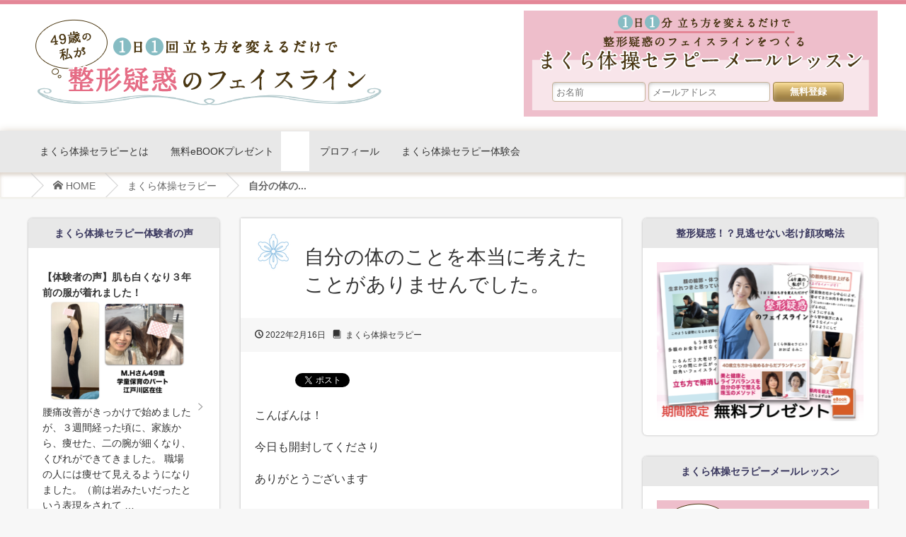

--- FILE ---
content_type: text/html; charset=UTF-8
request_url: https://makura-beauty.com/?p=337
body_size: 12934
content:
<!DOCTYPE html>
<html lang="ja">
<head>
<title>自分の体のことを本当に考えたことがありませんでした。 | まくら体操セラピー大辞典型ブログ</title>
<meta name="viewport" content="width=1240">
<link rel="apple-touch-icon" href="https://makura-beauty.com/wp-content/themes/active3c/images/apple-touch-icon.png" >
<link rel="icon" href="https://makura-beauty.com/wp-content/themes/active3c/images/favicon.ico" type="image/x-icon">
<link rel="shortcut icon" href="https://makura-beauty.com/wp-content/themes/active3c/images/favicon.ico" type="image/x-icon">
<link rel="stylesheet" type="text/css" media="all" href="https://makura-beauty.com/wp-content/themes/active3c/font-style.css">
<link rel="stylesheet" type="text/css" media="all" href="https://makura-beauty.com/wp-content/themes/active3c/slimmenu.css">
<link rel="stylesheet" type="text/css" media="all" href="https://makura-beauty.com/wp-content/themes/active3c/style.css">
<!--[if lt IE 9]>
		<script src="http://html5shim.googlecode.com/svn/trunk/html5.js"></script>
        <script src="http://css3-mediaqueries-js.googlecode.com/svn/trunk/css3-mediaqueries.js"></script> 
<![endif]-->

<!-- All In One SEO Pack 3.6.2[40,93] -->
<script type="application/ld+json" class="aioseop-schema">{"@context":"https://schema.org","@graph":[{"@type":"Organization","@id":"https://makura-beauty.com/#organization","url":"https://makura-beauty.com/","name":"まくら体操セラピー大辞典型ブログ","sameAs":[]},{"@type":"WebSite","@id":"https://makura-beauty.com/#website","url":"https://makura-beauty.com/","name":"まくら体操セラピー大辞典型ブログ","publisher":{"@id":"https://makura-beauty.com/#organization"},"potentialAction":{"@type":"SearchAction","target":"https://makura-beauty.com/?s={search_term_string}","query-input":"required name=search_term_string"}},{"@type":"WebPage","@id":"https://makura-beauty.com/?p=337#webpage","url":"https://makura-beauty.com/?p=337","inLanguage":"ja","name":"自分の体のことを本当に考えたことがありませんでした。","isPartOf":{"@id":"https://makura-beauty.com/#website"},"breadcrumb":{"@id":"https://makura-beauty.com/?p=337#breadcrumblist"},"datePublished":"2022-02-16T03:20:08+09:00","dateModified":"2022-02-16T12:20:08+09:00"},{"@type":"Article","@id":"https://makura-beauty.com/?p=337#article","isPartOf":{"@id":"https://makura-beauty.com/?p=337#webpage"},"author":{"@id":"https://makura-beauty.com/?author=1#author"},"headline":"自分の体のことを本当に考えたことがありませんでした。","datePublished":"2022-02-16T03:20:08+09:00","dateModified":"2022-02-16T12:20:08+09:00","commentCount":0,"mainEntityOfPage":{"@id":"https://makura-beauty.com/?p=337#webpage"},"publisher":{"@id":"https://makura-beauty.com/#organization"},"articleSection":"まくら体操セラピー"},{"@type":"Person","@id":"https://makura-beauty.com/?author=1#author","name":"wpmaster","sameAs":[],"image":{"@type":"ImageObject","@id":"https://makura-beauty.com/#personlogo","url":"https://secure.gravatar.com/avatar/0ab0b5e30537aeae56c347931414d000?s=96&d=mm&r=g","width":96,"height":96,"caption":"wpmaster"}},{"@type":"BreadcrumbList","@id":"https://makura-beauty.com/?p=337#breadcrumblist","itemListElement":[{"@type":"ListItem","position":1,"item":{"@type":"WebPage","@id":"https://makura-beauty.com/","url":"https://makura-beauty.com/","name":"まくら体操セラピー大辞典型ブログ"}},{"@type":"ListItem","position":2,"item":{"@type":"WebPage","@id":"https://makura-beauty.com/?p=337","url":"https://makura-beauty.com/?p=337","name":"自分の体のことを本当に考えたことがありませんでした。"}}]}]}</script>
<link rel="canonical" href="https://makura-beauty.com/?p=337" />
<!-- All In One SEO Pack -->
<link rel='dns-prefetch' href='//ajax.googleapis.com' />
<link rel='dns-prefetch' href='//s.w.org' />
<link rel="alternate" type="application/rss+xml" title="まくら体操セラピー大辞典型ブログ &raquo; フィード" href="https://makura-beauty.com/?feed=rss2" />
<link rel="alternate" type="application/rss+xml" title="まくら体操セラピー大辞典型ブログ &raquo; コメントフィード" href="https://makura-beauty.com/?feed=comments-rss2" />
<link rel="alternate" type="application/rss+xml" title="まくら体操セラピー大辞典型ブログ &raquo; 自分の体のことを本当に考えたことがありませんでした。 のコメントのフィード" href="https://makura-beauty.com/?feed=rss2&#038;p=337" />
		<script type="text/javascript">
			window._wpemojiSettings = {"baseUrl":"https:\/\/s.w.org\/images\/core\/emoji\/12.0.0-1\/72x72\/","ext":".png","svgUrl":"https:\/\/s.w.org\/images\/core\/emoji\/12.0.0-1\/svg\/","svgExt":".svg","source":{"concatemoji":"https:\/\/makura-beauty.com\/wp-includes\/js\/wp-emoji-release.min.js"}};
			/*! This file is auto-generated */
			!function(e,a,t){var n,r,o,i=a.createElement("canvas"),p=i.getContext&&i.getContext("2d");function s(e,t){var a=String.fromCharCode;p.clearRect(0,0,i.width,i.height),p.fillText(a.apply(this,e),0,0);e=i.toDataURL();return p.clearRect(0,0,i.width,i.height),p.fillText(a.apply(this,t),0,0),e===i.toDataURL()}function c(e){var t=a.createElement("script");t.src=e,t.defer=t.type="text/javascript",a.getElementsByTagName("head")[0].appendChild(t)}for(o=Array("flag","emoji"),t.supports={everything:!0,everythingExceptFlag:!0},r=0;r<o.length;r++)t.supports[o[r]]=function(e){if(!p||!p.fillText)return!1;switch(p.textBaseline="top",p.font="600 32px Arial",e){case"flag":return s([127987,65039,8205,9895,65039],[127987,65039,8203,9895,65039])?!1:!s([55356,56826,55356,56819],[55356,56826,8203,55356,56819])&&!s([55356,57332,56128,56423,56128,56418,56128,56421,56128,56430,56128,56423,56128,56447],[55356,57332,8203,56128,56423,8203,56128,56418,8203,56128,56421,8203,56128,56430,8203,56128,56423,8203,56128,56447]);case"emoji":return!s([55357,56424,55356,57342,8205,55358,56605,8205,55357,56424,55356,57340],[55357,56424,55356,57342,8203,55358,56605,8203,55357,56424,55356,57340])}return!1}(o[r]),t.supports.everything=t.supports.everything&&t.supports[o[r]],"flag"!==o[r]&&(t.supports.everythingExceptFlag=t.supports.everythingExceptFlag&&t.supports[o[r]]);t.supports.everythingExceptFlag=t.supports.everythingExceptFlag&&!t.supports.flag,t.DOMReady=!1,t.readyCallback=function(){t.DOMReady=!0},t.supports.everything||(n=function(){t.readyCallback()},a.addEventListener?(a.addEventListener("DOMContentLoaded",n,!1),e.addEventListener("load",n,!1)):(e.attachEvent("onload",n),a.attachEvent("onreadystatechange",function(){"complete"===a.readyState&&t.readyCallback()})),(n=t.source||{}).concatemoji?c(n.concatemoji):n.wpemoji&&n.twemoji&&(c(n.twemoji),c(n.wpemoji)))}(window,document,window._wpemojiSettings);
		</script>
		<style type="text/css">
img.wp-smiley,
img.emoji {
	display: inline !important;
	border: none !important;
	box-shadow: none !important;
	height: 1em !important;
	width: 1em !important;
	margin: 0 .07em !important;
	vertical-align: -0.1em !important;
	background: none !important;
	padding: 0 !important;
}
</style>
	<link rel='stylesheet' id='wp-block-library-css'  href='https://makura-beauty.com/wp-includes/css/dist/block-library/style.min.css' type='text/css' media='all' />
<link rel='stylesheet' id='dlm-frontend-css'  href='https://makura-beauty.com/wp-content/plugins/download-monitor/assets/css/frontend.css' type='text/css' media='all' />
<link rel='stylesheet' id='wordpress-popular-posts-css-css'  href='https://makura-beauty.com/wp-content/plugins/wordpress-popular-posts/assets/css/wpp.css' type='text/css' media='all' />
<link rel='stylesheet' id='newpost-catch-css'  href='https://makura-beauty.com/wp-content/plugins/newpost-catch/style.css' type='text/css' media='all' />
<script type='text/javascript' src='//ajax.googleapis.com/ajax/libs/jquery/1.10.1/jquery.min.js'></script>
<script type='text/javascript'>
/* <![CDATA[ */
var wpp_params = {"sampling_active":"0","sampling_rate":"100","ajax_url":"https:\/\/makura-beauty.com\/index.php?rest_route=\/wordpress-popular-posts\/v1\/popular-posts","ID":"337","token":"4695a6a26b","debug":""};
/* ]]> */
</script>
<script type='text/javascript' src='https://makura-beauty.com/wp-content/plugins/wordpress-popular-posts/assets/js/wpp-5.0.0.min.js'></script>
<link rel='https://api.w.org/' href='https://makura-beauty.com/index.php?rest_route=/' />
<link rel="EditURI" type="application/rsd+xml" title="RSD" href="https://makura-beauty.com/xmlrpc.php?rsd" />
<link rel="wlwmanifest" type="application/wlwmanifest+xml" href="https://makura-beauty.com/wp-includes/wlwmanifest.xml" /> 
<link rel='prev' title='『ちゃんとしなきゃ』も緩めてみよう' href='https://makura-beauty.com/?p=335' />
<link rel='next' title='ネイリストさんのお悩み解決&#x2049;' href='https://makura-beauty.com/?p=339' />
<link rel='shortlink' href='https://makura-beauty.com/?p=337' />
<link rel="alternate" type="application/json+oembed" href="https://makura-beauty.com/index.php?rest_route=%2Foembed%2F1.0%2Fembed&#038;url=https%3A%2F%2Fmakura-beauty.com%2F%3Fp%3D337" />
<link rel="alternate" type="text/xml+oembed" href="https://makura-beauty.com/index.php?rest_route=%2Foembed%2F1.0%2Fembed&#038;url=https%3A%2F%2Fmakura-beauty.com%2F%3Fp%3D337&#038;format=xml" />

<!-- BEGIN: WP Social Bookmarking Light HEAD -->


<script>
    (function (d, s, id) {
        var js, fjs = d.getElementsByTagName(s)[0];
        if (d.getElementById(id)) return;
        js = d.createElement(s);
        js.id = id;
        js.src = "//connect.facebook.net/en_US/sdk.js#xfbml=1&version=v2.7";
        fjs.parentNode.insertBefore(js, fjs);
    }(document, 'script', 'facebook-jssdk'));
</script>

<style type="text/css">
    .wp_social_bookmarking_light{
    border: 0 !important;
    padding: 10px 0 20px 0 !important;
    margin: 0 !important;
}
.wp_social_bookmarking_light div{
    float: left !important;
    border: 0 !important;
    padding: 0 !important;
    margin: 0 5px 0px 0 !important;
    min-height: 30px !important;
    line-height: 18px !important;
    text-indent: 0 !important;
}
.wp_social_bookmarking_light img{
    border: 0 !important;
    padding: 0;
    margin: 0;
    vertical-align: top !important;
}
.wp_social_bookmarking_light_clear{
    clear: both !important;
}
#fb-root{
    display: none;
}
.wsbl_facebook_like iframe{
    max-width: none !important;
}
.wsbl_pinterest a{
    border: 0px !important;
}
</style>
<!-- END: WP Social Bookmarking Light HEAD -->
<script src="https://makura-beauty.com/wp-content/themes/active3c/js/jquery.slimmenu.js"></script>
<script src="https://makura-beauty.com/wp-content/themes/active3c/js/jquery.ah-placeholder.js"></script>
<script src="https://makura-beauty.com/wp-content/themes/active3c/js/script.js"></script>
</head>
<body id="top" class="post-template-default single single-post postid-337 single-format-standard">
<header id="header">
  <div id="header-inner" class="clearfix">
    <h1 id="logo">
    <div id="widget_sp_image-2" class="widget_sp_image"><div class="widgettitle">logo</div><a href="/" target="_self" class="widget_sp_image-image-link" title="logo"><img width="500" height="132" alt="まくら体操セラピー大辞典型ブログ" class="attachment-full" style="max-width: 100%;" srcset="https://makura-beauty.com/wp-content/uploads/2020/07/logo.png 500w, https://makura-beauty.com/wp-content/uploads/2020/07/logo-300x79.png 300w" sizes="(max-width: 500px) 100vw, 500px" src="https://makura-beauty.com/wp-content/uploads/2020/07/logo.png" /></a></div>    </h1>
    <div id="custom_html-2" class="widget_text widget widget_custom_html"><div class="textwidget custom-html-widget"><div id="headerMailkouzaBtn" class="icon-mail">  メール講座</div>
<div id="headermailkouza">
<p id="slogan"><a href="https://makura-beauty.com/?page_id=27">1日1分立ち方を変えるだけで整形疑惑のフェイスラインを創るメールレッスン</a></p>

<div id="touroku-form"><form action="https://www.agentmail.jp/list/register/" method="post"><input name="AGENTMAIL__formid" type="hidden" value="0pA9ukbGgiY=" />
<input class="inputname" name="AGENTMAIL__firstname" type="text" value="" placeholder="お名前" />
<input class="inputmail" name="AGENTMAIL__mailaddress" type="text" value="" placeholder="メールアドレス" />
<input name="AGENTMAIL__freeitem20" type="hidden" value="wordpress上部" />
<input class="AGENTMAIL__submit" type="submit" value="無料登録" /></form></div>
<!-- touroku-form end -->

</div>
<!-- headermailkouza --></div></div>   </div>
   <!-- header-inner end -->
</header>
<div id="nav-bg">
<nav id="global-navi" class="menu-%e3%82%b0%e3%83%ad%e3%83%bc%e3%83%90%e3%83%ab%e3%83%8a%e3%83%93-container"><ul id="navigation" class="slimmenu"><li id="menu-item-78" class="menu-item menu-item-type-post_type menu-item-object-post menu-item-78"><a href="https://makura-beauty.com/?p=76">まくら体操セラピーとは</a></li>
<li id="menu-item-61" class="menu-item menu-item-type-taxonomy menu-item-object-category menu-item-has-children menu-item-61"><a href="https://makura-beauty.com/?cat=7">無料eBOOKプレゼント</a>
<ul class="sub-menu">
	<li id="menu-item-38" class="menu-item menu-item-type-post_type menu-item-object-page menu-item-38"><a href="https://makura-beauty.com/?page_id=27">【無料eBOOK】1日1回立ち方を変えるだけで整形疑惑のフェイスライン</a></li>
	<li id="menu-item-115" class="menu-item menu-item-type-post_type menu-item-object-page menu-item-115"><a href="https://makura-beauty.com/?page_id=99">【無料eBOOK】”脱！”ブルドック顔　食事制限しなくても-10歳の痩せ見せフェイスライン</a></li>
</ul>
</li>
<li id="menu-item-22" class="menu-item menu-item-type-post_type menu-item-object-page menu-item-22"><a href="https://makura-beauty.com/?page_id=18">プロフィール</a></li>
<li id="menu-item-60" class="menu-item menu-item-type-custom menu-item-object-custom menu-item-60"><a href="https://sp.makura-beauty.com/taiken?top">まくら体操セラピー体験会</a></li>
</ul></nav></div>
<nav id="breadcrumb">
<ul>
<li><a href="https://makura-beauty.com/"class="icon-home"><span>&nbsp;HOME</span></a></li>
<li><a href="https://makura-beauty.com/?cat=1">まくら体操セラピー</a></li>
<li>自分の体の...</li>
</ul>
</nav>
<!-- breadcrumb  end -->
<div id="contents" class="%e8%87%aa%e5%88%86%e3%81%ae%e4%bd%93%e3%81%ae%e3%81%93%e3%81%a8%e3%82%92%e6%9c%ac%e5%bd%93%e3%81%ab%e8%80%83%e3%81%88%e3%81%9f%e3%81%93%e3%81%a8%e3%81%8c%e3%81%82%e3%82%8a%e3%81%be%e3%81%9b%e3%82%93 clearfix">
<div id="main" class="clearfix">
    <article id="post-337" class="post-area post-page">
    <h2>
      自分の体のことを本当に考えたことがありませんでした。    </h2>
    <div class="post-meta"><span class="post-date"><span class="icon-clock"></span>&nbsp;2022年2月16日</span><span class="post-category"><span class="icon-book"></span>&nbsp;
      <a href="https://makura-beauty.com/?cat=1" rel="category">まくら体操セラピー</a>      </span></div>
    <div class='wp_social_bookmarking_light'>
            <div class="wsbl_hatena_button"><a href="//b.hatena.ne.jp/entry/https://makura-beauty.com/?p=337" class="hatena-bookmark-button" data-hatena-bookmark-title="自分の体のことを本当に考えたことがありませんでした。" data-hatena-bookmark-layout="simple-balloon" title="このエントリーをはてなブックマークに追加"> <img src="//b.hatena.ne.jp/images/entry-button/button-only@2x.png" alt="このエントリーをはてなブックマークに追加" width="20" height="20" style="border: none;" /></a><script type="text/javascript" src="//b.hatena.ne.jp/js/bookmark_button.js" charset="utf-8" async="async"></script></div>
            <div class="wsbl_facebook_like"><div id="fb-root"></div><fb:like href="https://makura-beauty.com/?p=337" layout="button_count" action="like" width="100" share="false" show_faces="false" ></fb:like></div>
            <div class="wsbl_twitter"><a href="https://twitter.com/share" class="twitter-share-button" data-url="https://makura-beauty.com/?p=337" data-text="自分の体のことを本当に考えたことがありませんでした。">Tweet</a></div>
    </div>
<br class='wp_social_bookmarking_light_clear' />
<p><span style="font-size: 16px; font-family: 'andale mono', monospace;">こんばんは！</span></p>
<p><span style="font-size: 16px; font-family: 'andale mono', monospace;">今日も開封してくださり</span></p>
<p><span style="font-size: 16px; font-family: 'andale mono', monospace;">ありがとうございます</span></p>
<p>&nbsp;</p>
<p>&nbsp;</p>
<p><span style="font-size: 16px; font-family: 'andale mono', monospace;">昼間のレッスンで、女子高生が</span></p>
<p><span style="font-size: 16px; font-family: 'andale mono', monospace;">まくら体操を始めた話をシェアしてくださった方がいて</span></p>
<p><span style="font-size: 16px; font-family: 'andale mono', monospace;">いいな〜と羨ましく思いました。</span></p>
<p>&nbsp;</p>
<p>&nbsp;</p>
<p><span style="font-size: 16px; font-family: 'andale mono', monospace;">やる気はあったのに</span></p>
<p><span style="font-size: 16px; font-family: 'andale mono', monospace;">いまだに長女は、</span></p>
<p><span style="font-size: 16px; font-family: 'andale mono', monospace;">数回まくらに乗ったきり</span></p>
<p><span style="font-size: 16px; font-family: 'andale mono', monospace;">体操することが習慣になっていないので</span></p>
<p><span style="font-size: 16px; font-family: 'andale mono', monospace;">生活は乱れ、</span></p>
<p><span style="font-size: 16px; font-family: 'andale mono', monospace;">顔も体もぱつぱつです（笑）</span></p>
<p>&nbsp;</p>
<p>&nbsp;</p>
<p><span style="font-size: 16px; font-family: 'andale mono', monospace;">昨日のメルマガでお伝えした</span></p>
<p><span style="font-size: 16px; font-family: 'andale mono', monospace;">その長女ですが、</span></p>
<p><span style="font-size: 16px; font-family: 'andale mono', monospace;">嫌なものは具合が悪くなるほど絶対嫌</span></p>
<p>&nbsp;</p>
<p>&nbsp;</p>
<p><span style="font-size: 16px; font-family: 'andale mono', monospace;">好きなものはどれぐらい食べるのか？</span></p>
<p><span style="font-size: 16px; font-family: 'andale mono', monospace;">続くのか</span></p>
<p><span style="font-size: 16px; font-family: 'andale mono', monospace;">わからないぐらいのめり込む</span></p>
<p><span style="font-size: 16px; font-family: 'andale mono', monospace;">（これは私と一緒だ（笑））</span></p>
<p><span style="font-size: 16px; font-family: 'andale mono', monospace;">しかも丁寧なの（ここが私と激しく違うところ）</span></p>
<p>&nbsp;</p>
<p>&nbsp;</p>
<p><span style="font-size: 16px; font-family: 'andale mono', monospace;">１４歳の時、受験準備のために塾に通いだし</span></p>
<p><span style="font-size: 16px; font-family: 'andale mono', monospace;">あるときからお腹が痛い、息が苦しいと</span></p>
<p><span style="font-size: 16px; font-family: 'andale mono', monospace;">過呼吸（らしい）を訴えるようになりました</span></p>
<p>&nbsp;</p>
<p>&nbsp;</p>
<p><span style="font-size: 16px; font-family: 'andale mono', monospace;">そのお腹には、ボコッと硬いのがあると言って</span></p>
<p><span style="font-size: 16px; font-family: 'andale mono', monospace;">検査をしてもわからなかったんですが</span></p>
<p><span style="font-size: 16px; font-family: 'andale mono', monospace;">5年後のまくら体操を始めて</span></p>
<p><span style="font-size: 16px; font-family: 'andale mono', monospace;">わかったこと</span></p>
<p>&nbsp;</p>
<p><span style="font-size: 16px; font-family: 'andale mono', monospace;"><span style="font-size: 20px; color: #0000ff;">かんしゃくだま</span>だったようです。</span></p>
<p><span style="font-size: 16px; font-family: 'andale mono', monospace;">過度なストレス、イライラ</span></p>
<p><span style="font-size: 16px; font-family: 'andale mono', monospace;">があると左の肋骨の下あたりに</span></p>
<p><span style="font-size: 16px; font-family: 'andale mono', monospace;">ピンポン玉ぐらいの謎の塊が・・・</span></p>
<p>&nbsp;</p>
<p>&nbsp;</p>
<p><span style="font-size: 16px; font-family: 'andale mono', monospace;">その当時の私は</span></p>
<p><span style="font-size: 16px; font-family: 'andale mono', monospace;">子供に</span></p>
<p><span style="font-size: 16px; font-family: 'andale mono', monospace;">やってほしい、</span></p>
<p><span style="font-size: 16px; font-family: 'andale mono', monospace;">なってほしい</span></p>
<p><span style="font-size: 16px; font-family: 'andale mono', monospace;">自分の期待を押し付けてばかりでした。</span></p>
<p>&nbsp;</p>
<p>&nbsp;</p>
<p><span style="font-size: 16px; font-family: 'andale mono', monospace;">いつの間にか、</span></p>
<p><span style="font-size: 16px; font-family: 'andale mono', monospace;">娘は、自分の気持ちを</span></p>
<p><span style="font-size: 16px; font-family: 'andale mono', monospace;">話さなくなっちゃってたんです</span></p>
<p>&nbsp;</p>
<p>&nbsp;</p>
<p><span style="font-size: 16px; font-family: 'andale mono', monospace;">話そうとしても、</span></p>
<p><span style="font-size: 16px; font-family: 'andale mono', monospace;">私から、話の途中で</span></p>
<p><span style="font-size: 16px; font-family: 'andale mono', monospace;">それはこうなるからやめた方がいいとか</span></p>
<p><span style="font-size: 16px; font-family: 'andale mono', monospace;">それよりもこれにしたらとか</span></p>
<p><span style="font-size: 16px; font-family: 'andale mono', monospace;">今やるには早いんじゃない？</span></p>
<p><span style="font-size: 16px; font-family: 'andale mono', monospace;">普通はこうなんだからとか・・・</span></p>
<p>&nbsp;</p>
<p>&nbsp;</p>
<p><span style="font-size: 16px; font-family: 'andale mono', monospace;">結局、本人の意思は全く受け入れず</span></p>
<p><span style="font-size: 16px; font-family: 'andale mono', monospace;">私の思い通りに</span></p>
<p><span style="font-size: 16px; font-family: 'andale mono', monospace;">誘導していたことが</span></p>
<p><span style="font-size: 16px; font-family: 'andale mono', monospace;">なんと多かったか</span></p>
<p>&nbsp;</p>
<p>&nbsp;</p>
<p><span style="font-size: 16px; font-family: 'andale mono', monospace;">思い出すと、</span></p>
<p><span style="font-size: 16px; font-family: 'andale mono', monospace;">自分でも</span></p>
<p><span style="font-size: 16px; font-family: 'andale mono', monospace;">この親なら</span></p>
<p><span style="font-size: 16px; font-family: 'andale mono', monospace;">息苦しくなるなあ</span></p>
<p><span style="font-family: andale mono, monospace;"><span style="font-size: 16px;">話すの面倒だから、やめようと思う（笑）</span></span></p>
<p>&nbsp;</p>
<p>&nbsp;</p>
<p><span style="font-size: 16px; font-family: 'andale mono', monospace;">起きた時から</span></p>
<p><span style="font-size: 16px; font-family: 'andale mono', monospace;">疲れていて、眠かったし</span></p>
<p><span style="font-size: 16px; font-family: 'andale mono', monospace;">だるかったので</span></p>
<p><span style="font-size: 16px; font-family: 'andale mono', monospace;">夜は一刻も早く布団に入りたくて</span></p>
<p><span style="font-size: 16px; font-family: 'andale mono', monospace;">相当イライラしていました。</span></p>
<p>&nbsp;</p>
<p><span style="font-size: 16px; font-family: 'andale mono', monospace;">それなのに、子供に関わらなきゃと</span></p>
<p><span style="font-family: andale mono, monospace;"><span style="font-size: 16px;">自治会の役員やったり</span></span></p>
<p><span style="font-family: andale mono, monospace;"><span style="font-size: 16px;">PTAの役員もやったり</span></span></p>
<p><span style="font-family: andale mono, monospace;"><span style="font-size: 16px;">積極的に習い事に行かせたり。</span></span></p>
<p><span style="font-size: 16px; font-family: 'andale mono', monospace;">その時間は</span></p>
<p><span style="font-size: 16px; font-family: 'andale mono', monospace;">人と関わるので</span></p>
<p><span style="font-size: 16px; font-family: 'andale mono', monospace;">楽しんでたつもりなんだけどな</span></p>
<p>&nbsp;</p>
<p>&nbsp;</p>
<p><span style="font-size: 16px; font-family: 'andale mono', monospace;">笑顔のない（やだー）</span></p>
<p><span style="font-size: 16px; font-family: 'andale mono', monospace;">監視しているような（ひえー）</span></p>
<p><span style="font-size: 16px; font-family: 'andale mono', monospace;">母親でした（きゃーこわいー）</span></p>
<p>&nbsp;</p>
<p>&nbsp;</p>
<p><span style="font-size: 16px; font-family: 'andale mono', monospace;">そりゃ〜</span></p>
<p><span style="font-size: 16px; font-family: 'andale mono', monospace;">体からのサインが出るわけです</span></p>
<p><span style="font-size: 16px; font-family: 'andale mono', monospace;">一生懸命あそこが痛い</span></p>
<p><span style="font-size: 16px; font-family: 'andale mono', monospace;">ここが痛いと訴えてました</span></p>
<p>&nbsp;</p>
<p>&nbsp;</p>
<p><span style="font-size: 16px; font-family: 'andale mono', monospace;">私がその時にとった行動は、</span></p>
<p><span style="font-size: 16px; font-family: 'andale mono', monospace;">病院に連れて行ったことぐらいで</span></p>
<p><span style="font-size: 16px; font-family: 'andale mono', monospace;">先生から言われたことなら</span></p>
<p><span style="font-size: 16px; font-family: 'andale mono', monospace;">ちゃんと聞いてやってくれるだろう</span></p>
<p><span style="font-size: 16px; font-family: 'andale mono', monospace;">と期待をしていたんですね・・・</span></p>
<p>&nbsp;</p>
<p>&nbsp;</p>
<p><span style="font-size: 16px; font-family: 'andale mono', monospace;">見守る、</span></p>
<p><span style="font-size: 16px; font-family: 'andale mono', monospace;">子供を信用するということの意味が</span></p>
<p><span style="font-size: 16px; font-family: 'andale mono', monospace;">わかっていませんでした。</span></p>
<p>&nbsp;</p>
<p>&nbsp;</p>
<p><span style="font-size: 16px; font-family: 'andale mono', monospace;">自分の子供の時も</span></p>
<p><span style="font-size: 16px; font-family: 'andale mono', monospace;">同じように育ってきたから</span></p>
<p><span style="font-size: 16px; font-family: 'andale mono', monospace;">当たり前のことをしていると</span></p>
<p><span style="font-size: 16px; font-family: 'andale mono', monospace;">思い込んでたんですね</span></p>
<p>&nbsp;</p>
<p>&nbsp;</p>
<p><span style="font-size: 16px; font-family: 'andale mono', monospace;">娘はいつからか</span></p>
<p><span style="font-size: 16px; font-family: 'andale mono', monospace;">私と旦那と義父母の期待に応えるための</span></p>
<p><span style="font-size: 16px; font-family: 'andale mono', monospace;">返事や態度を取るように・・・</span></p>
<p><span style="font-size: 16px; font-family: 'andale mono', monospace;">と思います。</span></p>
<p>&nbsp;</p>
<p>&nbsp;</p>
<p><span style="font-size: 16px; font-family: 'andale mono', monospace;">よく耐えた</span></p>
<p><span style="font-size: 16px; font-family: 'andale mono', monospace;">相当頑張ってたよね</span></p>
<p><span style="font-family: andale mono, monospace;"><span style="font-size: 16px;">気持ちを出さないようにしていたけど</span></span></p>
<p><span style="font-family: andale mono, monospace;"><span style="font-size: 16px;">体さんは</span></span></p>
<p><span style="font-family: andale mono, monospace;"><span style="font-size: 16px;">一生懸命</span></span></p>
<p><span style="font-family: andale mono, monospace;"><span style="font-size: 16px;">サインを出しまくってくれてましたね</span></span></p>
<p>&nbsp;</p>
<p>&nbsp;</p>
<p><span style="font-size: 16px; font-family: 'andale mono', monospace;">この時にまくら体操に出会っていたら</span></p>
<p><span style="font-size: 16px; font-family: 'andale mono', monospace;">私の体が乱れまくっていたので</span></p>
<p><span style="font-size: 16px; font-family: 'andale mono', monospace;">心、気持ちも乱れまくっていたことに</span></p>
<p><span style="font-size: 16px; font-family: 'andale mono', monospace;">気がつけたかもしれないのに</span></p>
<p><span style="font-size: 16px; font-family: 'andale mono', monospace;">悪かったな〜</span></p>
<p>&nbsp;</p>
<p>&nbsp;</p>
<p><span style="font-size: 16px; font-family: 'andale mono', monospace;">家族たちにもかなり、相当</span></p>
<p><span style="font-size: 16px; font-family: 'andale mono', monospace;">悪影響ばかりでした^^;</span></p>
<p>&nbsp;</p>
<p>&nbsp;</p>
<p><span style="font-size: 16px; font-family: 'andale mono', monospace;">ある事件があってから</span></p>
<p><span style="font-size: 16px; font-family: 'andale mono', monospace;">そして、子供のおかげで</span></p>
<p><span style="font-size: 16px; font-family: 'andale mono', monospace;">自分がおかしいことをしていたことに</span></p>
<p><span style="font-size: 16px; font-family: 'andale mono', monospace;">気がつけました</span></p>
<p>&nbsp;</p>
<p>それでも</p>
<p>娘をなんとかしないとと</p>
<p><span style="font-family: andale mono, monospace;"><span style="font-size: 16px;">発達障害の子供を持つママ向けの講座を受けたり</span></span></p>
<p><span style="font-family: andale mono, monospace;"><span style="font-size: 16px;">自分のなんとかセラピーを受けたり</span></span></p>
<p><span style="font-family: andale mono, monospace;"><span style="font-size: 16px;">占いにも行ってみたり^^;</span></span></p>
<p>&nbsp;</p>
<p>&nbsp;</p>
<p><span style="font-family: andale mono, monospace;"><span style="font-size: 16px;">最後に辿り着いたのが</span></span></p>
<p><span style="font-family: andale mono, monospace;"><span style="font-size: 16px;">まくら体操。</span></span></p>
<p>&nbsp;</p>
<p>&nbsp;</p>
<p><span style="font-family: andale mono, monospace;"><span style="font-size: 16px;">自分の今が、体がどうなっているのか？</span></span></p>
<p><span style="font-family: andale mono, monospace;"><span style="font-size: 16px;">向き合うようになれたのが</span></span></p>
<p><span style="font-family: andale mono, monospace;"><span style="font-size: 16px;">まくら体操で</span></span></p>
<p><span style="font-family: andale mono, monospace;"><span style="font-size: 16px;">体を整えるということでした。</span></span></p>
<p>&nbsp;</p>
<p>&nbsp;</p>
<p><span style="font-family: andale mono, monospace;"><span style="font-size: 16px;">それまでは調べて、</span></span></p>
<p><span style="font-family: andale mono, monospace;"><span style="font-size: 16px;">考えて、考えて、不安でわからないから</span></span></p>
<p><span style="font-family: andale mono, monospace;"><span style="font-size: 16px;">迷ってばかりで。</span></span></p>
<p>&nbsp;</p>
<p>&nbsp;</p>
<p><span style="font-family: andale mono, monospace;"><span style="font-size: 16px;">１日中疲れていた私には</span></span></p>
<p><span style="font-family: andale mono, monospace;"><span style="font-size: 16px;">体から整えるということが</span></span></p>
<p><span style="font-family: andale mono, monospace;"><span style="font-size: 16px;">ず〜っと必要だったということ</span></span></p>
<p>&nbsp;</p>
<p>&nbsp;</p>
<p><span style="font-family: andale mono, monospace;"><span style="font-size: 16px;">それから、2年半。</span></span></p>
<p><span style="font-family: andale mono, monospace;"><span style="font-size: 16px;">娘とその頃のひどい母親話も</span></span></p>
<p><span style="font-family: andale mono, monospace;"><span style="font-size: 16px;">他人事のように話題にするぐらいで</span></span></p>
<p><span style="font-family: andale mono, monospace;"><span style="font-size: 16px;">仕事の相談もしたりもしていています。</span></span></p>
<p>&nbsp;</p>
<p>&nbsp;</p>
<p><span style="font-family: andale mono, monospace;"><span style="font-size: 16px;">1人でなんとかしないと、できるはず</span></span></p>
<p><span style="font-family: andale mono, monospace;"><span style="font-size: 16px;">とずっと思っていましたが、</span></span></p>
<p>&nbsp;</p>
<p>&nbsp;</p>
<p><span style="font-family: andale mono, monospace;"><span style="font-size: 16px;">1人では気がつけないことばかりで</span></span></p>
<p><span style="font-family: andale mono, monospace;"><span style="font-size: 16px;">悪くなることばかりでした。</span></span></p>
<p>&nbsp;</p>
<p>&nbsp;</p>
<p><span style="font-family: andale mono, monospace;"><span style="font-size: 16px;">たくさんの人と関わることができていたおかげで</span></span></p>
<p><span style="font-family: andale mono, monospace;"><span style="font-size: 16px;">私も娘も自分のことを考えられるようになり</span></span></p>
<p><span style="font-family: andale mono, monospace;"><span style="font-size: 16px;">いつも不機嫌そうな顔だったのに</span></span></p>
<p><span style="font-family: andale mono, monospace;"><span style="font-size: 16px;">体も元気になったので楽しそうだね。</span></span></p>
<p><span style="font-family: andale mono, monospace;"><span style="font-size: 16px;">と言ってもらえるぐらいに！</span></span></p>
<p>&nbsp;</p>
<p>&nbsp;</p>
<p><span style="font-size: 16px; font-family: 'andale mono', monospace;"><strong>と今日は一日自分の体の</strong></span></p>
<p><span style="font-size: 16px; font-family: 'andale mono', monospace;"><strong>メンテナンスだわと</strong></span></p>
<p><span style="font-size: 16px; font-family: 'andale mono', monospace;"><strong>久しぶり〜のファスティングと</strong></span></p>
<p><span style="font-size: 16px; font-family: 'andale mono', monospace;"><strong>午後はずっとまくら体操をしていて</strong></span></p>
<p><span style="font-size: 16px; font-family: 'andale mono', monospace;"><strong>腰が痛すぎる</strong></span></p>
<p><span style="font-size: 16px; font-family: 'andale mono', monospace;"><strong>セラピストのおおばるみこでした</strong></span></p>
<p>&nbsp;</p>
<p>&nbsp;</p>
<p>&nbsp;</p>
<p>&nbsp;</p>
<p>&nbsp;</p>
<p>&nbsp;</p>
<p>&nbsp;</p>
<p>&nbsp;</p>
<p>&nbsp;</p>
<p>&nbsp;</p>
<p>&nbsp;</p>
<p>&nbsp;</p>
<p>&nbsp;</p>
<p>&nbsp;</p>
<p>&nbsp;</p>
<p>&nbsp;</p>
<p>&nbsp;</p>
<p>&nbsp;</p>
<p><span id="more-337"></span></p>
<p><span style="font-size: 16px; font-family: 'andale mono', monospace;">こんばんは！</span></p>
<p><span style="font-size: 16px; font-family: 'andale mono', monospace;">今日も開封してくださり</span></p>
<p><span style="font-size: 16px; font-family: 'andale mono', monospace;">ありがとうございます</span></p>
<p>&nbsp;</p>
<p>&nbsp;</p>
<p><span style="font-size: 16px; font-family: 'andale mono', monospace;">昼間のレッスンで、女子高生が</span></p>
<p><span style="font-size: 16px; font-family: 'andale mono', monospace;">まくら体操を始めた話をシェアしてくださった方がいて</span></p>
<p><span style="font-size: 16px; font-family: 'andale mono', monospace;">いいな〜と羨ましく思いました。</span></p>
<p>&nbsp;</p>
<p>&nbsp;</p>
<p><span style="font-size: 16px; font-family: 'andale mono', monospace;">やる気はあったのに</span></p>
<p><span style="font-size: 16px; font-family: 'andale mono', monospace;">いまだに長女は、</span></p>
<p><span style="font-size: 16px; font-family: 'andale mono', monospace;">数回まくらに乗ったきり</span></p>
<p><span style="font-size: 16px; font-family: 'andale mono', monospace;">体操することが習慣になっていないので</span></p>
<p><span style="font-size: 16px; font-family: 'andale mono', monospace;">生活は乱れ、</span></p>
<p><span style="font-size: 16px; font-family: 'andale mono', monospace;">顔も体もぱつぱつです（笑）</span></p>
<p>&nbsp;</p>
<p>&nbsp;</p>
<p><span style="font-size: 16px; font-family: 'andale mono', monospace;">昨日のメルマガでお伝えした</span></p>
<p><span style="font-size: 16px; font-family: 'andale mono', monospace;">その長女ですが、</span></p>
<p><span style="font-size: 16px; font-family: 'andale mono', monospace;">嫌なものは具合が悪くなるほど絶対嫌</span></p>
<p>&nbsp;</p>
<p>&nbsp;</p>
<p><span style="font-size: 16px; font-family: 'andale mono', monospace;">好きなものはどれぐらい食べるのか？</span></p>
<p><span style="font-size: 16px; font-family: 'andale mono', monospace;">続くのか</span></p>
<p><span style="font-size: 16px; font-family: 'andale mono', monospace;">わからないぐらいのめり込む</span></p>
<p><span style="font-size: 16px; font-family: 'andale mono', monospace;">（これは私と一緒だ（笑））</span></p>
<p><span style="font-size: 16px; font-family: 'andale mono', monospace;">しかも丁寧なの（ここが私と激しく違うところ）</span></p>
<p>&nbsp;</p>
<p>&nbsp;</p>
<p><span style="font-size: 16px; font-family: 'andale mono', monospace;">１４歳の時、受験準備のために塾に通いだし</span></p>
<p><span style="font-size: 16px; font-family: 'andale mono', monospace;">あるときからお腹が痛い、息が苦しいと</span></p>
<p><span style="font-size: 16px; font-family: 'andale mono', monospace;">過呼吸（らしい）を訴えるようになりました</span></p>
<p>&nbsp;</p>
<p>&nbsp;</p>
<p><span style="font-size: 16px; font-family: 'andale mono', monospace;">そのお腹には、ボコッと硬いのがあると言って</span></p>
<p><span style="font-size: 16px; font-family: 'andale mono', monospace;">検査をしてもわからなかったんですが</span></p>
<p><span style="font-size: 16px; font-family: 'andale mono', monospace;">5年後のまくら体操を始めて</span></p>
<p><span style="font-size: 16px; font-family: 'andale mono', monospace;">わかったこと</span></p>
<p>&nbsp;</p>
<p><span style="font-size: 16px; font-family: 'andale mono', monospace;"><span style="font-size: 20px; color: #0000ff;">かんしゃくだま</span>だったようです。</span></p>
<p><span style="font-size: 16px; font-family: 'andale mono', monospace;">過度なストレス、イライラ</span></p>
<p><span style="font-size: 16px; font-family: 'andale mono', monospace;">があると左の肋骨の下あたりに</span></p>
<p><span style="font-size: 16px; font-family: 'andale mono', monospace;">ピンポン玉ぐらいの謎の塊が・・・</span></p>
<p>&nbsp;</p>
<p>&nbsp;</p>
<p><span style="font-size: 16px; font-family: 'andale mono', monospace;">その当時の私は</span></p>
<p><span style="font-size: 16px; font-family: 'andale mono', monospace;">子供に</span></p>
<p><span style="font-size: 16px; font-family: 'andale mono', monospace;">やってほしい、</span></p>
<p><span style="font-size: 16px; font-family: 'andale mono', monospace;">なってほしい</span></p>
<p><span style="font-size: 16px; font-family: 'andale mono', monospace;">自分の期待を押し付けてばかりでした。</span></p>
<p>&nbsp;</p>
<p>&nbsp;</p>
<p><span style="font-size: 16px; font-family: 'andale mono', monospace;">いつの間にか、</span></p>
<p><span style="font-size: 16px; font-family: 'andale mono', monospace;">娘は、自分の気持ちを</span></p>
<p><span style="font-size: 16px; font-family: 'andale mono', monospace;">話さなくなっちゃってたんです</span></p>
<p>&nbsp;</p>
<p>&nbsp;</p>
<p><span style="font-size: 16px; font-family: 'andale mono', monospace;">話そうとしても、</span></p>
<p><span style="font-size: 16px; font-family: 'andale mono', monospace;">私から、話の途中で</span></p>
<p><span style="font-size: 16px; font-family: 'andale mono', monospace;">それはこうなるからやめた方がいいとか</span></p>
<p><span style="font-size: 16px; font-family: 'andale mono', monospace;">それよりもこれにしたらとか</span></p>
<p><span style="font-size: 16px; font-family: 'andale mono', monospace;">今やるには早いんじゃない？</span></p>
<p><span style="font-size: 16px; font-family: 'andale mono', monospace;">普通はこうなんだからとか・・・</span></p>
<p>&nbsp;</p>
<p>&nbsp;</p>
<p><span style="font-size: 16px; font-family: 'andale mono', monospace;">結局、本人の意思は全く受け入れず</span></p>
<p><span style="font-size: 16px; font-family: 'andale mono', monospace;">私の思い通りに</span></p>
<p><span style="font-size: 16px; font-family: 'andale mono', monospace;">誘導していたことが</span></p>
<p><span style="font-size: 16px; font-family: 'andale mono', monospace;">なんと多かったか</span></p>
<p>&nbsp;</p>
<p>&nbsp;</p>
<p><span style="font-size: 16px; font-family: 'andale mono', monospace;">思い出すと、</span></p>
<p><span style="font-size: 16px; font-family: 'andale mono', monospace;">自分でも</span></p>
<p><span style="font-size: 16px; font-family: 'andale mono', monospace;">この親なら</span></p>
<p><span style="font-size: 16px; font-family: 'andale mono', monospace;">息苦しくなるなあ</span></p>
<p><span style="font-family: andale mono, monospace;"><span style="font-size: 16px;">話すの面倒だから、やめようと思う（笑）</span></span></p>
<p>&nbsp;</p>
<p>&nbsp;</p>
<p><span style="font-size: 16px; font-family: 'andale mono', monospace;">起きた時から</span></p>
<p><span style="font-size: 16px; font-family: 'andale mono', monospace;">疲れていて、眠かったし</span></p>
<p><span style="font-size: 16px; font-family: 'andale mono', monospace;">だるかったので</span></p>
<p><span style="font-size: 16px; font-family: 'andale mono', monospace;">夜は一刻も早く布団に入りたくて</span></p>
<p><span style="font-size: 16px; font-family: 'andale mono', monospace;">相当イライラしていました。</span></p>
<p>&nbsp;</p>
<p><span style="font-size: 16px; font-family: 'andale mono', monospace;">それなのに、子供に関わらなきゃと</span></p>
<p><span style="font-family: andale mono, monospace;"><span style="font-size: 16px;">自治会の役員やったり</span></span></p>
<p><span style="font-family: andale mono, monospace;"><span style="font-size: 16px;">PTAの役員もやったり</span></span></p>
<p><span style="font-family: andale mono, monospace;"><span style="font-size: 16px;">積極的に習い事に行かせたり。</span></span></p>
<p><span style="font-size: 16px; font-family: 'andale mono', monospace;">その時間は</span></p>
<p><span style="font-size: 16px; font-family: 'andale mono', monospace;">人と関わるので</span></p>
<p><span style="font-size: 16px; font-family: 'andale mono', monospace;">楽しんでたつもりなんだけどな</span></p>
<p>&nbsp;</p>
<p>&nbsp;</p>
<p><span style="font-size: 16px; font-family: 'andale mono', monospace;">笑顔のない（やだー）</span></p>
<p><span style="font-size: 16px; font-family: 'andale mono', monospace;">監視しているような（ひえー）</span></p>
<p><span style="font-size: 16px; font-family: 'andale mono', monospace;">母親でした（きゃーこわいー）</span></p>
<p>&nbsp;</p>
<p>&nbsp;</p>
<p><span style="font-size: 16px; font-family: 'andale mono', monospace;">そりゃ〜</span></p>
<p><span style="font-size: 16px; font-family: 'andale mono', monospace;">体からのサインが出るわけです</span></p>
<p><span style="font-size: 16px; font-family: 'andale mono', monospace;">一生懸命あそこが痛い</span></p>
<p><span style="font-size: 16px; font-family: 'andale mono', monospace;">ここが痛いと訴えてました</span></p>
<p>&nbsp;</p>
<p>&nbsp;</p>
<p><span style="font-size: 16px; font-family: 'andale mono', monospace;">私がその時にとった行動は、</span></p>
<p><span style="font-size: 16px; font-family: 'andale mono', monospace;">病院に連れて行ったことぐらいで</span></p>
<p><span style="font-size: 16px; font-family: 'andale mono', monospace;">先生から言われたことなら</span></p>
<p><span style="font-size: 16px; font-family: 'andale mono', monospace;">ちゃんと聞いてやってくれるだろう</span></p>
<p><span style="font-size: 16px; font-family: 'andale mono', monospace;">と期待をしていたんですね・・・</span></p>
<p>&nbsp;</p>
<p>&nbsp;</p>
<p><span style="font-size: 16px; font-family: 'andale mono', monospace;">見守る、</span></p>
<p><span style="font-size: 16px; font-family: 'andale mono', monospace;">子供を信用するということの意味が</span></p>
<p><span style="font-size: 16px; font-family: 'andale mono', monospace;">わかっていませんでした。</span></p>
<p>&nbsp;</p>
<p>&nbsp;</p>
<p><span style="font-size: 16px; font-family: 'andale mono', monospace;">自分の子供の時も</span></p>
<p><span style="font-size: 16px; font-family: 'andale mono', monospace;">同じように育ってきたから</span></p>
<p><span style="font-size: 16px; font-family: 'andale mono', monospace;">当たり前のことをしていると</span></p>
<p><span style="font-size: 16px; font-family: 'andale mono', monospace;">思い込んでたんですね</span></p>
<p>&nbsp;</p>
<p>&nbsp;</p>
<p><span style="font-size: 16px; font-family: 'andale mono', monospace;">娘はいつからか</span></p>
<p><span style="font-size: 16px; font-family: 'andale mono', monospace;">私と旦那と義父母の期待に応えるための</span></p>
<p><span style="font-size: 16px; font-family: 'andale mono', monospace;">返事や態度を取るように・・・</span></p>
<p><span style="font-size: 16px; font-family: 'andale mono', monospace;">と思います。</span></p>
<p>&nbsp;</p>
<p>&nbsp;</p>
<p><span style="font-size: 16px; font-family: 'andale mono', monospace;">よく耐えた</span></p>
<p><span style="font-size: 16px; font-family: 'andale mono', monospace;">相当頑張ってたよね</span></p>
<p><span style="font-family: andale mono, monospace;"><span style="font-size: 16px;">気持ちを出さないようにしていたけど</span></span></p>
<p><span style="font-family: andale mono, monospace;"><span style="font-size: 16px;">体さんは</span></span></p>
<p><span style="font-family: andale mono, monospace;"><span style="font-size: 16px;">一生懸命</span></span></p>
<p><span style="font-family: andale mono, monospace;"><span style="font-size: 16px;">サインを出しまくってくれてましたね</span></span></p>
<p>&nbsp;</p>
<p>&nbsp;</p>
<p><span style="font-size: 16px; font-family: 'andale mono', monospace;">この時にまくら体操に出会っていたら</span></p>
<p><span style="font-size: 16px; font-family: 'andale mono', monospace;">私の体が乱れまくっていたので</span></p>
<p><span style="font-size: 16px; font-family: 'andale mono', monospace;">心、気持ちも乱れまくっていたことに</span></p>
<p><span style="font-size: 16px; font-family: 'andale mono', monospace;">気がつけたかもしれないのに</span></p>
<p><span style="font-size: 16px; font-family: 'andale mono', monospace;">悪かったな〜</span></p>
<p>&nbsp;</p>
<p>&nbsp;</p>
<p><span style="font-size: 16px; font-family: 'andale mono', monospace;">家族たちにもかなり、相当</span></p>
<p><span style="font-size: 16px; font-family: 'andale mono', monospace;">悪影響ばかりでした^^;</span></p>
<p>&nbsp;</p>
<p>&nbsp;</p>
<p><span style="font-size: 16px; font-family: 'andale mono', monospace;">ある事件があってから</span></p>
<p><span style="font-size: 16px; font-family: 'andale mono', monospace;">そして、子供のおかげで</span></p>
<p><span style="font-size: 16px; font-family: 'andale mono', monospace;">自分がおかしいことをしていたことに</span></p>
<p><span style="font-size: 16px; font-family: 'andale mono', monospace;">気がつけました</span></p>
<p>&nbsp;</p>
<p>それでも</p>
<p>娘をなんとかしないとと</p>
<p><span style="font-family: andale mono, monospace;"><span style="font-size: 16px;">発達障害の子供を持つママ向けの講座を受けたり</span></span></p>
<p><span style="font-family: andale mono, monospace;"><span style="font-size: 16px;">自分のなんとかセラピーを受けたり</span></span></p>
<p><span style="font-family: andale mono, monospace;"><span style="font-size: 16px;">占いにも行ってみたり^^;</span></span></p>
<p>&nbsp;</p>
<p>&nbsp;</p>
<p><span style="font-family: andale mono, monospace;"><span style="font-size: 16px;">最後に辿り着いたのが</span></span></p>
<p><span style="font-family: andale mono, monospace;"><span style="font-size: 16px;">まくら体操。</span></span></p>
<p>&nbsp;</p>
<p>&nbsp;</p>
<p><span style="font-family: andale mono, monospace;"><span style="font-size: 16px;">自分の今が、体がどうなっているのか？</span></span></p>
<p><span style="font-family: andale mono, monospace;"><span style="font-size: 16px;">向き合うようになれたのが</span></span></p>
<p><span style="font-family: andale mono, monospace;"><span style="font-size: 16px;">まくら体操で</span></span></p>
<p><span style="font-family: andale mono, monospace;"><span style="font-size: 16px;">体を整えるということでした。</span></span></p>
<p>&nbsp;</p>
<p>&nbsp;</p>
<p><span style="font-family: andale mono, monospace;"><span style="font-size: 16px;">それまでは調べて、</span></span></p>
<p><span style="font-family: andale mono, monospace;"><span style="font-size: 16px;">考えて、考えて、不安でわからないから</span></span></p>
<p><span style="font-family: andale mono, monospace;"><span style="font-size: 16px;">迷ってばかりで。</span></span></p>
<p>&nbsp;</p>
<p>&nbsp;</p>
<p><span style="font-family: andale mono, monospace;"><span style="font-size: 16px;">１日中疲れていた私には</span></span></p>
<p><span style="font-family: andale mono, monospace;"><span style="font-size: 16px;">体から整えるということが</span></span></p>
<p><span style="font-family: andale mono, monospace;"><span style="font-size: 16px;">ず〜っと必要だったということ</span></span></p>
<p>&nbsp;</p>
<p>&nbsp;</p>
<p><span style="font-family: andale mono, monospace;"><span style="font-size: 16px;">それから、2年半。</span></span></p>
<p><span style="font-family: andale mono, monospace;"><span style="font-size: 16px;">娘とその頃のひどい母親話も</span></span></p>
<p><span style="font-family: andale mono, monospace;"><span style="font-size: 16px;">他人事のように話題にするぐらいで</span></span></p>
<p><span style="font-family: andale mono, monospace;"><span style="font-size: 16px;">仕事の相談もしたりもしていています。</span></span></p>
<p>&nbsp;</p>
<p>&nbsp;</p>
<p><span style="font-family: andale mono, monospace;"><span style="font-size: 16px;">1人でなんとかしないと、できるはず</span></span></p>
<p><span style="font-family: andale mono, monospace;"><span style="font-size: 16px;">とずっと思っていましたが、</span></span></p>
<p>&nbsp;</p>
<p>&nbsp;</p>
<p><span style="font-family: andale mono, monospace;"><span style="font-size: 16px;">1人では気がつけないことばかりで</span></span></p>
<p><span style="font-family: andale mono, monospace;"><span style="font-size: 16px;">悪くなることばかりでした。</span></span></p>
<p>&nbsp;</p>
<p>&nbsp;</p>
<p><span style="font-family: andale mono, monospace;"><span style="font-size: 16px;">たくさんの人と関わることができていたおかげで</span></span></p>
<p><span style="font-family: andale mono, monospace;"><span style="font-size: 16px;">私も娘も自分のことを考えられるようになり</span></span></p>
<p><span style="font-family: andale mono, monospace;"><span style="font-size: 16px;">いつも不機嫌そうな顔だったのに</span></span></p>
<p><span style="font-family: andale mono, monospace;"><span style="font-size: 16px;">体も元気になったので楽しそうだね。</span></span></p>
<p><span style="font-family: andale mono, monospace;"><span style="font-size: 16px;">と言ってもらえるぐらいに！</span></span></p>
<p>&nbsp;</p>
<p>&nbsp;</p>
<p><span style="font-size: 16px; font-family: 'andale mono', monospace;"><strong>と今日は一日自分の体の</strong></span></p>
<p><span style="font-size: 16px; font-family: 'andale mono', monospace;"><strong>メンテナンスだわと</strong></span></p>
<p><span style="font-size: 16px; font-family: 'andale mono', monospace;"><strong>久しぶり〜のファスティングと</strong></span></p>
<p><span style="font-size: 16px; font-family: 'andale mono', monospace;"><strong>午後はずっとまくら体操をしていて</strong></span></p>
<p><span style="font-size: 16px; font-family: 'andale mono', monospace;"><strong>腰が痛すぎる</strong></span></p>
<p><span style="font-size: 16px; font-family: 'andale mono', monospace;"><strong>セラピストのおおばるみこでした</strong></span></p>
<p>&nbsp;</p>
<p>&nbsp;</p>
<p>&nbsp;</p>
<p>&nbsp;</p>
<p>&nbsp;</p>
<p>&nbsp;</p>
<p>&nbsp;</p>
<p>&nbsp;</p>
<p>&nbsp;</p>
<p>&nbsp;</p>
<p>&nbsp;</p>
<p>&nbsp;</p>
<p>&nbsp;</p>
<p>&nbsp;</p>
<p>&nbsp;</p>
<p>&nbsp;</p>
<p>&nbsp;</p>
<p>&nbsp;</p>
    <div class="widget_text entry_under"><div class="textwidget custom-html-widget"><div class="article-mailkouza">
<div class="h3"><a href="https://makura-beauty.com/?page_id=27">1日1分立ち方を変えるだけで整形疑惑のフェイスラインを創るメールレッスン</a></div>
<div class="touroku-form"><form action="https://www.agentmail.jp/list/register/" method="post"><input name="AGENTMAIL__formid" type="hidden" value="0pA9ukbGgiY=" />
<input class="inputname" name="AGENTMAIL__firstname" type="text" value="" placeholder="お名前" />
<input class="inputmail" name="AGENTMAIL__mailaddress" type="text" value="" placeholder="メールアドレス" />
<input name="AGENTMAIL__freeitem20" type="hidden" value="wordpress記事" />
<input class="AGENTMAIL__submit formBtn pngfix" name="rdform" type="submit" value="無料登録" /></form></div>
</div></div></div>        　
      </article>
    </div>
<!-- main end -->

<div class="sidebar sidebar-left">
  <aside>
    <div id="execphp-2" class="widget widget_execphp"><h2 class="widgettitle">まくら体操セラピー体験者の声</h2>			<div class="execphpwidget"><ul class="before-after">
<li>
<a href="https://makura-beauty.com/?p=45" title="【体験者の声】肌も白くなり ３年前の服が着れました！" class="koewrap"><strong>【体験者の声】肌も白くなり ３年前の服が着れました！</strong>
<img width="285" height="200" src="https://makura-beauty.com/wp-content/uploads/2020/07/スクリーンショット-2020-07-09-10.26.39.png" class="attachment-300x200 size-300x200 wp-post-image" alt="【体験者の声】肌も白くなり ３年前の服が着れました！" title="【体験者の声】肌も白くなり ３年前の服が着れました！" srcset="https://makura-beauty.com/wp-content/uploads/2020/07/スクリーンショット-2020-07-09-10.26.39.png 800w, https://makura-beauty.com/wp-content/uploads/2020/07/スクリーンショット-2020-07-09-10.26.39-300x210.png 300w, https://makura-beauty.com/wp-content/uploads/2020/07/スクリーンショット-2020-07-09-10.26.39-768x539.png 768w" sizes="(max-width: 285px) 100vw, 285px" /><p>腰痛改善がきっかけで始めましたが、３週間経った頃に、家族から、痩せた、 二の腕が細くなり、くびれができてきました。  職場の人には痩せて見えるようになりました。 （前は岩みたいだったという表現をされて &#8230; </p>
</a>
<span class="more"><a href="https://makura-beauty.com/?p=45">続きを読む</a></span>
</li><br />
<li>
<a href="https://makura-beauty.com/?p=41" title="【体験者の声】レッスン1回目で 姿勢が良くなったことを実感！" class="koewrap"><strong>【体験者の声】レッスン1回目で 姿勢が良くなったことを実感！</strong>
<img width="300" height="188" src="https://makura-beauty.com/wp-content/uploads/2020/07/松井美栄子さんオンライン体験会.png" class="attachment-300x200 size-300x200 wp-post-image" alt="【体験者の声】レッスン1回目で 姿勢が良くなったことを実感！" title="【体験者の声】レッスン1回目で 姿勢が良くなったことを実感！" srcset="https://makura-beauty.com/wp-content/uploads/2020/07/松井美栄子さんオンライン体験会.png 1200w, https://makura-beauty.com/wp-content/uploads/2020/07/松井美栄子さんオンライン体験会-300x188.png 300w, https://makura-beauty.com/wp-content/uploads/2020/07/松井美栄子さんオンライン体験会-1024x640.png 1024w, https://makura-beauty.com/wp-content/uploads/2020/07/松井美栄子さんオンライン体験会-768x480.png 768w" sizes="(max-width: 300px) 100vw, 300px" /><p>松井美栄子さん 46歳 ご主人とお寿司屋経営 韓国在住 自分の体のこともなんとかしたいこと、 一日中一緒にいる家族との関わりにストレスが 募っているのを、気持ちに余裕を持って、 毎日楽しく過ごしたい  &#8230; </p>
</a>
<span class="more"><a href="https://makura-beauty.com/?p=41">続きを読む</a></span>
</li><br />
<li>
<a href="https://makura-beauty.com/?p=1" title="【体験者の声】腰の痛みが楽になり、 母の姿、気持ちが一番大事と実感！" class="koewrap"><strong>【体験者の声】腰の痛みが楽になり、 母の姿、気持ちが一番大事と実感！</strong>
<img width="200" height="200" src="https://makura-beauty.com/wp-content/uploads/2020/07/半谷彩子さん（発コミュ）.jpeg" class="attachment-300x200 size-300x200 wp-post-image" alt="【体験者の声】腰の痛みが楽になり、 母の姿、気持ちが一番大事と実感！" title="【体験者の声】腰の痛みが楽になり、 母の姿、気持ちが一番大事と実感！" srcset="https://makura-beauty.com/wp-content/uploads/2020/07/半谷彩子さん（発コミュ）.jpeg 1200w, https://makura-beauty.com/wp-content/uploads/2020/07/半谷彩子さん（発コミュ）-300x300.jpeg 300w, https://makura-beauty.com/wp-content/uploads/2020/07/半谷彩子さん（発コミュ）-1024x1024.jpeg 1024w, https://makura-beauty.com/wp-content/uploads/2020/07/半谷彩子さん（発コミュ）-150x150.jpeg 150w, https://makura-beauty.com/wp-content/uploads/2020/07/半谷彩子さん（発コミュ）-768x768.jpeg 768w" sizes="(max-width: 200px) 100vw, 200px" /><p>腰の痛みを緩和したいと思って受けてみました。 おおばさんは笑顔が素敵で、わかりやすく丁寧で 身体の様子をじっくり見て、ポジティブなアドバイスをしてくださいます。 腰の痛みは楽になり、子どもへの影響はお &#8230; </p>
</a>
<span class="more"><a href="https://makura-beauty.com/?p=1">続きを読む</a></span>
</li><br />
</ul></div>
		</div>  </aside>
</div>
<div class="sidebar sidebar-right">
  <aside>
    <div id="widget_sp_image-3" class="widget widget_sp_image"><h2 class="widgettitle">整形疑惑！？見逃せない老け顔攻略法</h2><a href="https://makura-beauty.com/?page_id=27?side" target="_self" class="widget_sp_image-image-link" title="整形疑惑！？見逃せない老け顔攻略法"><img width="300" height="225" alt="まくら体操セラピー　おおばるみこ　整形疑惑　フェイスライン　立ち方を変える" class="attachment-medium" style="max-width: 100%;" srcset="https://makura-beauty.com/wp-content/uploads/2020/07/facebook1_おおばさん-300x225.png 300w, https://makura-beauty.com/wp-content/uploads/2020/07/facebook1_おおばさん-1024x768.png 1024w, https://makura-beauty.com/wp-content/uploads/2020/07/facebook1_おおばさん-768x576.png 768w, https://makura-beauty.com/wp-content/uploads/2020/07/facebook1_おおばさん.png 1200w" sizes="(max-width: 300px) 100vw, 300px" src="https://makura-beauty.com/wp-content/uploads/2020/07/facebook1_おおばさん-300x225.png" /></a></div><div id="custom_html-3" class="widget_text widget widget_custom_html"><h2 class="widgettitle">まくら体操セラピーメールレッスン</h2><div class="textwidget custom-html-widget"><div class="mailkouza">
<h3><a href="https://makura-beauty.com/?page_id=27">1日1分立ち方を変えるだけで整形疑惑のフェイスラインを創るメールレッスン</a></h3>
<div class="touroku-form">
<form method="post" action="https://www.agentmail.jp/list/register/">
<input value="0pA9ukbGgiY=" name="AGENTMAIL__formid" type="hidden">
<input value="" class="inputname" placeholder="お名前" name="AGENTMAIL__firstname" type="text">
<input value="" class="inputmail" placeholder="メールアドレス" name="AGENTMAIL__mailaddress" type="text">
<input value="wordpressサイドバー" name="AGENTMAIL__freeitem20" type="hidden">
<input class="AGENTMAIL__submit formBtn pngfix" value="無料登録" name="rdform" type="submit">
</form>
</div>
</div></div></div><div id="newpostcatch-2" class="widget widget_newpostcatch"><h2 class="widgettitle">最近の投稿</h2>					<ul id="npcatch">
			  										<li><a href="https://makura-beauty.com/?p=349" title="見た目の老け感がなくなり、肌もつやもちに変わる方法"><img src="https://www.agentmail.jp/image/u/0022/02234/2022/04/606323.jpeg" width="80" height="80" alt="見た目の老け感がなくなり、肌もつやもちに変わる方法" title="見た目の老け感がなくなり、肌もつやもちに変わる方法"/><span class="title">見た目の老け感がなくなり、肌もつやもちに変わる方法</span></a></li>
					  										<li><a href="https://makura-beauty.com/?p=347" title="寝ても疲れが取れないのはなぜ？"><img src="https://www.agentmail.jp/image/u/0022/02234/2022/04/606338.jpeg" width="80" height="80" alt="寝ても疲れが取れないのはなぜ？" title="寝ても疲れが取れないのはなぜ？"/><span class="title">寝ても疲れが取れないのはなぜ？</span></a></li>
					  										<li><a href="https://makura-beauty.com/?p=345" title="自粛明けに老けたねと言われたくないなら"><img src="https://www.agentmail.jp/image/u/0022/02234/2022/04/606323.jpeg" width="80" height="80" alt="自粛明けに老けたねと言われたくないなら" title="自粛明けに老けたねと言われたくないなら"/><span class="title">自粛明けに老けたねと言われたくないなら</span></a></li>
					  										<li><a href="https://makura-beauty.com/?p=343" title="肩こり、腰痛、頭痛に２度と悩まない方法"><img src="https://www.agentmail.jp/image/u/0022/02234/2022/02/588820.jpeg" width="80" height="80" alt="肩こり、腰痛、頭痛に２度と悩まない方法" title="肩こり、腰痛、頭痛に２度と悩まない方法"/><span class="title">肩こり、腰痛、頭痛に２度と悩まない方法</span></a></li>
					  										<li><a href="https://makura-beauty.com/?p=341" title="そんなにねじって巻いてて本当に大丈夫？"><img src="https://www.agentmail.jp/image/u/0022/02234/2022/02/586597.png" width="80" height="80" alt="そんなにねじって巻いてて本当に大丈夫？" title="そんなにねじって巻いてて本当に大丈夫？"/><span class="title">そんなにねじって巻いてて本当に大丈夫？</span></a></li>
					  					</ul>

			</div>
<div id="wpp-2" class="widget popular-posts">
<h2 class="widgettitle">人気の記事</h2><!-- cached -->
<!-- WordPress Popular Posts -->

<ul class="wpp-list wpp-list-with-thumbnails">
<li>
<a href="https://makura-beauty.com/?p=76" target="_self"><img data-img-src="https://makura-beauty.com/wp-content/uploads/wordpress-popular-posts/76-featured-80x80.png" width="80" height="80" alt="まくら体操セラピー　おおばるみこ　整形疑惑　フェイスライン　立ち方を変える" class="wpp-thumbnail wpp_featured wpp-lazyload wpp_cached_thumb" /></a>
<a href="https://makura-beauty.com/?p=76" class="wpp-post-title" target="_self">まくら体操セラピーとは</a>
</li>
<li>
<a href="https://makura-beauty.com/?p=45" target="_self"><img data-img-src="https://makura-beauty.com/wp-content/uploads/wordpress-popular-posts/45-featured-80x80.png" width="80" height="80" alt="まくら体操セラピー　おおばるみこ　整形疑惑　フェイスライン　立ち方を変える" class="wpp-thumbnail wpp_featured wpp-lazyload wpp_cached_thumb" /></a>
<a href="https://makura-beauty.com/?p=45" class="wpp-post-title" target="_self">【体験者の声】肌も白くなり ３年前の服が着れました！</a>
</li>
<li>
<a href="https://makura-beauty.com/?p=67" target="_self"><img data-img-src="https://makura-beauty.com/wp-content/uploads/wordpress-popular-posts/67-featured-80x80.png" width="80" height="80" alt="まくら体操セラピー　おおばるみこ　整形疑惑　フェイスライン　立ち方を変える" class="wpp-thumbnail wpp_featured wpp-lazyload wpp_cached_thumb" /></a>
<a href="https://makura-beauty.com/?p=67" class="wpp-post-title" target="_self">【無料eBOOK】1日1回立ち方を変えるだけで49歳の私が整形疑惑のフェイスライン</a>
</li>
<li>
<a href="https://makura-beauty.com/?p=81" target="_self"><img data-img-src="https://makura-beauty.com/wp-content/uploads/wordpress-popular-posts/81-featured-80x80.jpg" width="80" height="80" alt="まくら体操セラピー　おおばるみこ　整形疑惑　フェイスライン　立ち方を変える" class="wpp-thumbnail wpp_featured wpp-lazyload wpp_cached_thumb" /></a>
<a href="https://makura-beauty.com/?p=81" class="wpp-post-title" target="_self">まくら体操セラピスト おおばるみこのプロフィール</a>
</li>
<li>
<a href="https://makura-beauty.com/?p=41" target="_self"><img data-img-src="https://makura-beauty.com/wp-content/uploads/wordpress-popular-posts/41-featured-80x80.png" width="80" height="80" alt="まくら体操セラピー　おおばるみこ　整形疑惑　フェイスライン　立ち方を変える" class="wpp-thumbnail wpp_featured wpp-lazyload wpp_cached_thumb" /></a>
<a href="https://makura-beauty.com/?p=41" class="wpp-post-title" target="_self">【体験者の声】レッスン1回目で 姿勢が良くなったことを実感！</a>
</li>
</ul>

</div>
<div id="search-2" class="widget widget_search"><form role="search" method="get" id="searchform" class="searchform" action="https://makura-beauty.com/">
				<div>
					<label class="screen-reader-text" for="s">検索:</label>
					<input type="text" value="" name="s" id="s" />
					<input type="submit" id="searchsubmit" value="検索" />
				</div>
			</form></div>  </aside>
</div>
</div>
<!-- contents end -->
  <div id="pup"><i class="icon-up"></i></div>
  <footer id="footer">
  <div id="footer-widget">
  <div class="footer-inner"></div>
  <!-- footer-inner end -->
  </div>
  <!-- footer-widget end -->
  <nav id="footer-navi" class="menu-%e3%83%95%e3%83%83%e3%82%bf%e3%83%bc%e3%83%8a%e3%83%93-container"><ul id="menu-%e3%83%95%e3%83%83%e3%82%bf%e3%83%bc%e3%83%8a%e3%83%93" class="menu"><li id="menu-item-25" class="menu-item menu-item-type-custom menu-item-object-custom menu-item-home menu-item-25"><a href="https://makura-beauty.com/">ホーム</a></li>
<li id="menu-item-23" class="menu-item menu-item-type-post_type menu-item-object-page menu-item-23"><a href="https://makura-beauty.com/?page_id=2">特定商取引法に基づく表記</a></li>
<li id="menu-item-24" class="menu-item menu-item-type-post_type menu-item-object-page menu-item-privacy-policy menu-item-24"><a href="https://makura-beauty.com/?page_id=3">プライバシーポリシー</a></li>
<li id="menu-item-26" class="menu-item menu-item-type-post_type menu-item-object-page menu-item-26"><a href="https://makura-beauty.com/?page_id=18">まくら体操セラピスト おおばるみこのプロフィール</a></li>
</ul></nav>  
  <div id="copy"><small>&copy;まくら体操セラピー大辞典型ブログ All Rights Reserved.</small></div>
  </footer>
  
        <script type="text/javascript">
            (function(){
                document.addEventListener('DOMContentLoaded', function(){
                    let wpp_widgets = document.querySelectorAll('.popular-posts-sr');

                    if ( wpp_widgets ) {
                        for (let i = 0; i < wpp_widgets.length; i++) {
                            let wpp_widget = wpp_widgets[i];
                            WordPressPopularPosts.theme(wpp_widget);
                        }
                    }
                });
            })();
        </script>
                <script>
            var WPPImageObserver = null;

            function wpp_load_img(img) {
                if ( ! 'imgSrc' in img.dataset || ! img.dataset.imgSrc )
                    return;

                img.src = img.dataset.imgSrc;

                if ( 'imgSrcset' in img.dataset ) {
                    img.srcset = img.dataset.imgSrcset;
                    img.removeAttribute('data-img-srcset');
                }

                img.classList.remove('wpp-lazyload');
                img.removeAttribute('data-img-src');
                img.classList.add('wpp-lazyloaded');
            }

            function wpp_observe_imgs(){
                let wpp_images = document.querySelectorAll('img.wpp-lazyload'),
                    wpp_widgets = document.querySelectorAll('.popular-posts-sr');

                if ( wpp_images.length || wpp_widgets.length ) {
                    if ( 'IntersectionObserver' in window ) {
                        WPPImageObserver = new IntersectionObserver(function(entries, observer) {
                            entries.forEach(function(entry) {
                                if (entry.isIntersecting) {
                                    let img = entry.target;
                                    wpp_load_img(img);
                                    WPPImageObserver.unobserve(img);
                                }
                            });
                        });

                        if ( wpp_images.length ) {
                            wpp_images.forEach(function(image) {
                                WPPImageObserver.observe(image);
                            });
                        }

                        if ( wpp_widgets.length ) {
                            for (var i = 0; i < wpp_widgets.length; i++) {
                                let wpp_widget_images = wpp_widgets[i].querySelectorAll('img.wpp-lazyload');

                                if ( ! wpp_widget_images.length && wpp_widgets[i].shadowRoot ) {
                                    wpp_widget_images = wpp_widgets[i].shadowRoot.querySelectorAll('img.wpp-lazyload');
                                }

                                if ( wpp_widget_images.length ) {
                                    wpp_widget_images.forEach(function(image) {
                                        WPPImageObserver.observe(image);
                                    });
                                }
                            }
                        }
                    } /** Fallback for older browsers */
                    else {
                        if ( wpp_images.length ) {
                            for (var i = 0; i < wpp_images.length; i++) {
                                wpp_load_img(wpp_images[i]);
                                wpp_images[i].classList.remove('wpp-lazyloaded');
                            }
                        }

                        if ( wpp_widgets.length ) {
                            for (var j = 0; j < wpp_widgets.length; j++) {
                                let wpp_widget = wpp_widgets[j],
                                    wpp_widget_images = wpp_widget.querySelectorAll('img.wpp-lazyload');

                                if ( ! wpp_widget_images.length && wpp_widget.shadowRoot ) {
                                    wpp_widget_images = wpp_widget.shadowRoot.querySelectorAll('img.wpp-lazyload');
                                }

                                if ( wpp_widget_images.length ) {
                                    for (var k = 0; k < wpp_widget_images.length; k++) {
                                        wpp_load_img(wpp_widget_images[k]);
                                        wpp_widget_images[k].classList.remove('wpp-lazyloaded');
                                    }
                                }
                            }
                        }
                    }
                }
            }

            document.addEventListener('DOMContentLoaded', function() {
                wpp_observe_imgs();

                // When an ajaxified WPP widget loads,
                // Lazy load its images
                document.addEventListener('wpp-onload', function(){
                    wpp_observe_imgs();
                });
            });
        </script>
        
<!-- BEGIN: WP Social Bookmarking Light FOOTER -->
    <script>!function(d,s,id){var js,fjs=d.getElementsByTagName(s)[0],p=/^http:/.test(d.location)?'http':'https';if(!d.getElementById(id)){js=d.createElement(s);js.id=id;js.src=p+'://platform.twitter.com/widgets.js';fjs.parentNode.insertBefore(js,fjs);}}(document, 'script', 'twitter-wjs');</script>


<!-- END: WP Social Bookmarking Light FOOTER -->
<script type='text/javascript' src='https://makura-beauty.com/wp-includes/js/wp-embed.min.js'></script>

<script>
$(function(){
	var isLandscape = function(){
		if (window.innerHeight > window.innerWidth) {
			$("meta[name='viewport']").attr('content','width=device-width,initial-scale=1, maximum-scale=1');
		}else{
			$("meta[name='viewport']").attr('content','width=1240');
		}
	}

$(window).resize(function(){
	isLandscape();
});
isLandscape(); 

});
</script>
 
<script>
$(function(){
	$('#navigation').slimmenu(
  {
    resizeWidth: '800',
    collapserTitle: 'Menu',
    animSpeed: 'medium',
    easingEffect: null,
    indentChildren:true,
    childrenIndenter: '&nbsp;'
	});
});
</script>


</body>
</html>

--- FILE ---
content_type: text/css
request_url: https://makura-beauty.com/wp-content/themes/active3c/style.css
body_size: 6585
content:
@charset "UTF-8";
/*
Theme Name: Active-note-rs Theme
Description:アクティブノートの3カラムテーマです。
Author:アクティブノート
Author URI:http://www.active-note.jp/
Version: 1.0
*/

/****************************************

	reset

*****************************************/

html, body, div, span, object, iframe, h1, h2, h3, h4, h5, h6, p, blockquote, pre, abbr, address, cite, code, del, dfn, em, img, ins, kbd, q, samp, small, strong, sub, sup, var, b, i, dl, dt, dd, ol, ul, li, fieldset, form, label, legend, table, caption, tbody, tfoot, thead, tr, th, td, article, aside, canvas, details, figcaption, figure, footer, header, hgroup, menu, nav, section, summary, time, mark, audio, video {
	margin: 0;
	padding: 0;
	border: 0;
	outline: 0;
	vertical-align: baseline;
	background: transparent;
}
img {
	vertical-align: top;
}
body {
	line-height: 1;
}
article, aside, canvas, details, figcaption, figure, footer, header, hgroup, menu, nav, section, summary {
	display: block;
}
ul {
	list-style: none;
}
blockquote, q {
	quotes: none;
}
blockquote:before, blockquote:after, q:before, q:after {
	content: '';
	content: none;
}
a {
	margin: 0;
	padding: 0;
	border: 0;
	font-size: 100%;
	vertical-align: baseline;
	background: transparent;
}
ins {
	background-color: #ff9;
	color: #000;
	text-decoration: none;
}
mark {
	background-color: #ff9;
	color: #000;
	font-style: italic;
	font-weight: bold;
}
del {
	text-decoration: line-through;
}
abbr[title], dfn[title] {
	border-bottom: 1px dotted #000;
	cursor: help;
}
table {
	border-collapse: collapse;
	border-spacing: 0;
}
hr {
	display: block;
	height: 1px;
	border: 0;
	border-top: 1px solid #cccccc;
	margin: 1em 0;
	padding: 0;
}
ol {
	margin-left: 2em;
}
/****************************************

	main Layout

*****************************************/

body {
	background-color: #F7F7F7;
	color: #333;
	font: 14px/1.6em "メイリオ", Meiryo, verdana, "ヒラギノ角ゴ ProN W3", "Hiragino Kaku Gothic ProN", "ＭＳ Ｐゴシック", "MS PGothic", sans-serif;
}
html {
	overflow-y: scroll;
}
html, body {
	overflow-x: hidden;
}
#header {
	background: url(images/bg_body.png) #FFF center top repeat-x;
	padding: 0;
}
#header-inner {
	width: 1200px;
	margin: 0 auto;
	padding: 0;
}
#contents {
	width: 1200px;
	margin: 0 auto;
}
#page-title {
	padding: 10px 20px;
	background: #fff;
	box-shadow: 0 0 2px rgba(0,0,0,.3);
	margin-bottom: 20px;
}
#main-visual {
	width: 1200px;
	margin: 0 auto;
	margin-bottom: 30px;
	text-align: center;
}
#main {
	width: 538px;
	float: left;
	margin-left: 300px;
}
.sidebar-left {
	float: left;
	width: 270px;
	margin-left: -838px;
}
.sidebar-right {
	float: right;
	width: 332px;
}
/****************************************

	general&common

*****************************************/

a {
}
a:hover, a:active {
}
.clear {
	display: block;
	clear: both;
}
strong {
	font-weight: bold;
}
.cat {
	padding: 0 5px;
	background: #717171;
	font-size: 12px;
	color: #fff;
}
.posr {
	position: relative;
}
.en {
	color: #333;
	font-weight: bold;
}
/****************************************

	 header

*****************************************/


#logo {
	float: left;
	margin-top: 20px;
	margin-left: 5px;
}

#logo img {
	width: auto;/* for ie8 */
}

/****************************************

	global Navi

*****************************************/

#nav-bg {
	margin-bottom: 30px;
	background: #e8e8e8;
	background: -moz-linear-gradient(top, #e8e8e8 0%, #e8e8e8 100%);
	background: -webkit-gradient(linear, left top, left bottom, color-stop(0%, #e8e8e8), color-stop(100%, #e8e8e8));
	background: -webkit-linear-gradient(top, #e8e8e8 0%, #e8e8e8 100%);
	background: -o-linear-gradient(top, #e8e8e8 0%, #e8e8e8 100%);
	background: -ms-linear-gradient(top, #e8e8e8 0%, #e8e8e8 100%);
	background: linear-gradient(to bottom, #e8e8e8 0%, #e8e8e8 100%);
	box-shadow: 0 2px 12px rgba(209, 197, 184, 1);

}
#global-navi {
	width: 1200px;
	margin: 0 auto;
}
.menu-collapser, ul.slimmenu li {
	background: transparent;
	font-weight: bold;
}
ul.slimmenu li> a {
	padding: 18px 16px 19px !important;
	font-size: 14px;
	color: #333;/* 文字白*/
}
ul.slimmenu li.menu-item-has-children>a {
	padding: 17px 50px 17px 16px !important;
}
ul.slimmenu li .sub-collapser {
    background-color: #fff;/* 三角矢印の少し濃い青*/
}
ul.slimmenu li .sub-collapser > i {
	color: #fff;
}
ul.slimmenu li a:hover {
	background:#fff;
}
ul.slimmenu li ul li {
	background-color: #fff;
}
.sub-collapser {
	font-family: 'icomoon';
	font-style: normal;
	line-height: 1;
	-webkit-font-smoothing: antialiased;
}
.sub-collapser i {
	font-style: normal;
}
.sub-menu {
	min-width: 200px !important;
	
}

/****************************************

	slider

*****************************************/

#main-bg {
	background: url(images/mainv_bg.jpg) no-repeat center top;
	margin-top: -30px;
	padding-top: 30px;
	padding-bottom: 40px;
	box-shadow: inset 0 5px 8px rgba(0,0,0,.1);
}
#main-bg .flexslider {
	border: 5px solid #fff !important;
	background: transparent !important;
}

/****************************************

	breadcrumb

*****************************************/
#breadcrumb {
	margin-top: -30px;
	font-weight: bold;
	overflow: hidden;
	margin-bottom: 30px;
	background-color: #fff;
	color: #333;
	box-shadow: inset 0 4px 5px rgba(209, 197, 184, 0.7), 0 2px 2px rgba(230, 225, 207, 0.4);
}
#breadcrumb ul {
	width: 1200px;
	margin: 0 auto;
}
#breadcrumb li {
	float: left;
	height: 27px;
	background: url(images/breadcrumb_bg.png) no-repeat left 1px;
	padding-top: 8px;
	padding-left: 35px;
	padding-right: 10px;
	color: #666;
}
#breadcrumb a {
	color: #666;
	font-weight: normal;
	text-decoration: none;
}
#breadcrumb a span {
	font-family: "メイリオ", Meiryo, verdana, "ヒラギノ角ゴ ProN W3", "Hiragino Kaku Gothic ProN", "ＭＳ Ｐゴシック", "MS PGothic", sans-serif;
}
#breadcrumb a:hover {
	color: #666;
}
/****************************************

	post

*****************************************/

#main article {
	margin-bottom: 30px;
}
.post-area {
	background: #fff;
	padding: 20px;
	box-shadow: 0 0 3px rgba(0,0,0,.3);
	margin-bottom: 1em;
	word-break: break-all;
	line-height: 2em;
}
.post-category a, .post-tag a {
	text-decoration: none;
}
.post-meta {
	margin: 0 -20px 20px;
	padding: 10px 20px;
	color: #333333;
	font-size: 12px;
	background-color: #F7F7F7;
}
.post-meta a {
	text-decoration: none;
	color: #333;
}
.post-area h2 {
	font-size: 28px;
	font-weight: normal;
	margin-bottom: 1em;
	background: url(images/bg_posttitle.png) no-repeat left top;
	padding: 15px 0 0 70px;
	min-height: 45px;
	line-height: 1.4em;
	color: #333;
}
.post-area h2 a {
	text-decoration: none;
	color: #333;
}
.post-area h2 a:hover {
	text-decoration: underline;
}
.post-area p {
	margin-bottom: 1.5em;
	line-height: 1.5;
	font-size: 14px;/* font-size:15px; */
}
.excerpt {
	margin-bottom: 1.2em;
}
.more {
	text-align: right;
	overflow: hidden;
}
.more a {
	display: block;
	width: 70px;
	float: right;
	text-decoration: none;
	border-radius: 4px;
	padding: 10px 35px 10px 20px;
	color: #fff;
	position: relative;
background: #896b32;
	background: -moz-linear-gradient(top, #f9d98c 0%, #896b32 100%);
	background: -webkit-gradient(linear, left top, left bottom, color-stop(0%, #f9d98c), color-stop(100%, #896b32));
	background: -webkit-linear-gradient(top, #f9d98c 0%, #896b32 100%);
	background: -o-linear-gradient(top, #f9d98c 0%, #896b32 100%);
	background: -ms-linear-gradient(top, #f9d98c 0%, #896b32 100%);
	background: linear-gradient(to bottom, #f9d98c 0%, #896b32 100%);
	border: 1px solid #9c7f42;
	transition: 0.5s ease-out;
	-o-transition: 0.5s ease-out;
	-moz-transition: 0.5s ease-out;
	-webkit-transition: 0.5s ease-out;
}
.more a:after {
	content: "\36";
	position: absolute;
	top: 15px;
	right: 10px;
	font-family: 'icomoon';
	font-size: 18px;
	speak: none;
	line-height: 1;
	-webkit-font-smoothing: antialiased;
	color: #fff;
}
.more a:hover {
	border-radius: 20px;
}
.post-date {
	margin-right: 10px;
}
.post-404 {
	padding-bottom: 10px;
}
.icatch {
	margin-bottom: 20px;
	-o-transition: opacity 0.5s ease-out;
	-moz-transition: opacity 0.5s ease-out;
	-webkit-transition: opacity 0.5s ease-out;
	transition: opacity 0.5s ease-out;
}

.icatch:hover {
	opacity: 0.5;
}

.icatch img {
	max-width: 100%;
	width: auto;
	height: auto;
}

.post-area img {
	max-width: 100%;
	height: auto;
	width: auto;
}

/****************************************

	sidebar-widget

*****************************************/

.sidebar .widget {
	background: #fff;
	padding: 20px;
	border-radius: 6px;
	box-shadow: 0 0 3px rgba(0,0,0,.3);
	margin-bottom: 30px;
	word-break: break-all;
}
.sidebar .widgettitle {
	background-color: #e8e8e8;
	margin: -20px -20px 20px;
	padding: 10px 20px;
	color: #39375e;
	font-size: 14px;
	border-top-left-radius: 6px;
	border-top-right-radius: 6px;
	text-align: center;
}
.sidebar li {
	position: relative;
}
.sidebar li:after {
	content: "\3e";
	position: absolute;
	top: 50%;
	right: 0;
	margin-top: -6px;
	font-family: 'icomoon';
	font-weight: bold;
	speak: none;
	line-height: 1;
	-webkit-font-smoothing: antialiased;
	color: #999;
}
.sidebar li+li {
	border-top: 1px dotted #ccc;
}
.sidebar li ul>li:first-child {
	border-top: 1px dotted #ccc;
}
.sidebar li a {
	padding: 10px 20px 10px 0;
	display: block;
	text-decoration: none;
	color: #333;
}
.sidebar .widget_categories a {
	position: relative;
}
.sidebar-right .widget_categories li:after {
	content: none;
}
.sidebar-right .widget_categories a:after {
	content: "\3e";
	position: absolute;
	top: 50%;
	right: 0;
	margin-top: -6px;
	font-family: 'icomoon';
	font-weight: bold;
	speak: none;
	line-height: 1;
	-webkit-font-smoothing: antialiased;
	color: #999;
}
.sidebar-right .widget_categories .children li {
	padding-left: 0.8em;
}
.sidebar-right .widget_categories .children li a:before {
	content: "\2517";
	color: #999;
	font-size: 90%;
	margin-right: 5px;
}
.sidebar-right .widget_newpostcatch a {
	padding: 0;
}
.sidebar-right .widget_newpostcatch li {
	padding: 10px 20px 10px 0;
}

.sidebar-left img{
	width:100%;
	height:auto;
}


/****************************************

	mailkouza

*****************************************/

/*header mailkouza*/

.widget-header, #headerMailkouzaBtn {
	display: none;
}
#header .widgettitle {
	display: none;
}
#headerMailkouzaBtn {
	cursor: pointer;
}
#headermailkouza {
	display: block;
	width: 500px;
	height: 170px;
	float: right;
	overflow: hidden;
	margin-top: 15px;
	/*padding: 0 0 0 10px;*/
	background: url(images/header_mailkouza_bg.png) no-repeat center top;
}
#headermailkouza img {
	max-width: 100%;
	height: auto;
}
#headermailkouza #slogan {
	display: block;
	width: 100%;
	height: 121px;
	text-indent: 100%;
	white-space: nowrap;
	overflow: hidden;
}
#headermailkouza #slogan a {
	display: block;
	height: 121px;
}
#touroku-form {
	padding-left:40px;
	margin-top: -20px;
}

#touroku-form input {
	vertical-align: middle;
	border: 1px solid #C7B299;
	background-color: transparent;
	border-radius: 4px;
	box-shadow: inset 1px 4px 9px -6px rgba(0,0,0,0.5);
	background: #fff;
	height: 16px;
}
#headermailkouza .inputmail {
	width: 160px;
	padding: 5px;
}
#headermailkouza .inputname {
	width: 120px;
	padding: 5px;
}
#touroku-form .AGENTMAIL__submit {
background: #896b32;
	background: -moz-linear-gradient(top, #f9d98c 0%, #896b32 100%);
	background: -webkit-gradient(linear, left top, left bottom, color-stop(0%, #f9d98c), color-stop(100%, #896b32));
	background: -webkit-linear-gradient(top, #f9d98c 0%, #896b32 100%);
	background: -o-linear-gradient(top, #f9d98c 0%, #896b32 100%);
	background: -ms-linear-gradient(top, #f9d98c 0%, #896b32 100%);
	background: linear-gradient(to bottom, #f9d98c 0%, #896b32 100%);
	border: 1px solid #9c7f42;
	box-shadow: 0 0 7px rgba(256, 256, 256, 0.35) inset;
	width: 100px;
	height: 28px;
	overflow: hidden;
	padding: 0;
	cursor: pointer;
	color: #fff;
	font-weight: bold;
	border-radius: 4px;
}
#touroku-form .AGENTMAIL__submit:hover {
   background: #896b32;
	background: -moz-linear-gradient(top, #f9d98c 0%, #896b32 100%);
	background: -webkit-gradient(linear, left top, left bottom, color-stop(0%, #f9d98c), color-stop(100%, #896b32));
	background: -webkit-linear-gradient(top, #f9d98c 0%, #896b32 100%);
	background: -o-linear-gradient(top, #f9d98c 0%, #896b32 100%);
	background: -ms-linear-gradient(top, #f9d98c 0%, #896b32 100%);
	background: linear-gradient(to bottom, #f9d98c 0%, #896b32 100%);
	border: 1px solid #9c7f42;
}

/*-----------------[side mailkouza]------------------------*/

.mailkouza {
	width: 300px;
	height:395px;
	margin: 0 auto;
	background: url(images/mailkouza_bg.png) no-repeat left top;
}
.mailkouza img {
	max-width: 100%;
	height: auto
}
.mailkouza h3 a {
	display: block;
	width: 100%;
	height:210px;
	text-indent: 100%;
	white-space: nowrap;
	overflow: hidden;
}
.touroku-form {
	padding: 0 20px 25px ;
}
.touroku-form input {
	vertical-align: middle;
	border: none;
	background-color: transparent;
	border-radius: 4px;
	box-shadow: inset 1px 4px 9px -6px rgba(0,0,0,0.5);
	background: #fff;
	height: 40px;
	border: 1px solid #C7B299;
}
.mailkouza .inputmail, .mailkouza .inputname {
	width: 100%;
	padding: 5px;
	box-sizing: border-box;
	-moz-box-sizing: border-box;
	margin-bottom: 15px;
}
.sidebar .touroku-form .AGENTMAIL__submit {
	width: 100%;
	height: 40px;
	color: #fff;
	padding: 0;
	cursor: pointer;
	border-radius: 4px;
background: #896b32;
	background: -moz-linear-gradient(top, #f9d98c 0%, #896b32 100%);
	background: -webkit-gradient(linear, left top, left bottom, color-stop(0%, #f9d98c), color-stop(100%, #896b32));
	background: -webkit-linear-gradient(top, #f9d98c 0%, #896b32 100%);
	background: -o-linear-gradient(top, #f9d98c 0%, #896b32 100%);
	background: -ms-linear-gradient(top, #f9d98c 0%, #896b32 100%);
	background: linear-gradient(to bottom, #f9d98c 0%, #896b32 100%);
	border: 1px solid #9c7f42;
	box-shadow: 0 0 7px rgba(256, 256, 256, 0.35) inset;
	font-weight: bold;
	font-size:14px;
}
.sidebar .touroku-form .AGENTMAIL__submit:hover {
background: #896b32;
	background: -moz-linear-gradient(top, #f9d98c 0%, #896b32 100%);
	background: -webkit-gradient(linear, left top, left bottom, color-stop(0%, #f9d98c), color-stop(100%, #896b32));
	background: -webkit-linear-gradient(top, #f9d98c 0%, #896b32 100%);
	background: -o-linear-gradient(top, #f9d98c 0%, #896b32 100%);
	background: -ms-linear-gradient(top, #f9d98c 0%, #896b32 100%);
	background: linear-gradient(to bottom, #f9d98c 0%, #896b32 100%);
	border: 1px solid #9c7f42;
}

/*-----------------[entry mailkouza]------------------------*/

.article-mailkouza {
	background: url(images/articlemail_bg.png) no-repeat left top;
	width: 498px;
	height:178px;
	margin: 30px auto 30px;
}

.article-mailkouza div.h3 a {
	display: block;
	width: 100%;
	height:109px;
	text-indent: 100%;
	white-space: nowrap;
	overflow: hidden;
}
.article-mailkouza input {
	vertical-align: middle;
	background-color: transparent;
	border-radius: 4px;
	box-shadow: inset 1px 4px 9px -6px rgba(0,0,0,0.5);
	background: #fff;
	height: 16px;
	border: 1px solid #C7B299;/* フォームの枠の濃い青*/
}
.article-mailkouza .touroku-form {
	padding: 15px 5px 0 25px;/* フォームの位置*/
}
.article-mailkouza .inputmail {
	width: 155px;
	padding: 5px;
}
.article-mailkouza .inputname {
	width: 100px;/* フォーム名前のサイズ*/
	padding: 5px;
}
.article-mailkouza .AGENTMAIL__submit {
	width: 105px;
	height: 29px;
	overflow: hidden;
	padding: 0;
	cursor: pointer;
	color: #fff;
	border:none;
	border-radius:4px;
background: #896b32;
	background: -moz-linear-gradient(top, #f9d98c 0%, #896b32 100%);
	background: -webkit-gradient(linear, left top, left bottom, color-stop(0%, #f9d98c), color-stop(100%, #896b32));
	background: -webkit-linear-gradient(top, #f9d98c 0%, #896b32 100%);
	background: -o-linear-gradient(top, #f9d98c 0%, #896b32 100%);
	background: -ms-linear-gradient(top, #f9d98c 0%, #896b32 100%);
	background: linear-gradient(to bottom, #f9d98c 0%, #896b32 100%);
	border: 1px solid #9c7f42;
	box-shadow: 0 0 7px rgba(256, 256, 256, 0.35) inset;
	font-weight: bold;
}
.article-mailkouza .AGENTMAIL__submit:hover {
background: #896b32;
	background: -moz-linear-gradient(top, #f9d98c 0%, #896b32 100%);
	background: -webkit-gradient(linear, left top, left bottom, color-stop(0%, #f9d98c), color-stop(100%, #896b32));
	background: -webkit-linear-gradient(top, #f9d98c 0%, #896b32 100%);
	background: -o-linear-gradient(top, #f9d98c 0%, #896b32 100%);
	background: -ms-linear-gradient(top, #f9d98c 0%, #896b32 100%);
	background: linear-gradient(to bottom, #f9d98c 0%, #896b32 100%);
	border: 1px solid #9c7f42;
}
/****************************************

	 footer

*****************************************/

#footer {
	color: #333;
	overflow: hidden;
	box-shadow: 0 0 8px rgba(139,114,61,.45);
	background-color: #fff;
}
.footer-inner {
	width: 1200px;
	margin: 0 auto;
}
#footer-widget {
	overflow: hidden;
}
#footer-widget h2 {
	padding: 0 0 5px 0;
	font-size: 14px;
	color: #fff;
	margin-bottom: 15px;
	border-bottom: solid 1px #ccc;
}
#footer-widget .widget {
	float: left;
	width: 308px;
}
#footer-widget .widget+.widget {
	margin-left: 28px;
}
#copy {
	background: #b5b5b5;
	background: -moz-linear-gradient(top, #b5b5b5 0%, #b5b5b5 100%);
	background: -webkit-gradient(linear, left top, left bottom, color-stop(0%, #b5b5b5), color-stop(100%, #b5b5b5));
	background: -webkit-linear-gradient(top, #b5b5b5 0%, #b5b5b5 100%);
	background: -o-linear-gradient(top, #b5b5b5 0%, #b5b5b5 100%);
	background: -ms-linear-gradient(top, #b5b5b5 0%, #b5b5b5 100%);
	background: linear-gradient(to bottom, #b5b5b5 0%, #b5b5b5 100%);
	font-size: 14px;
	text-align: center;
	padding: 20px;
	color: #fff;
}
#footer-navi {
	position: relative;
	background: #e8e8e8;
}
#footer-navi ul {
	width: 1200px;
	margin: 0 auto;
	overflow: hidden;
	padding: 20px 0 21px;
}
#footer-navi li {
	float: left;
	padding-left: 14px;
}
#footer-navi li+li {
	margin-left: 15px;
}
#footer-navi a {
	display: block;
	text-decoration: none;
	color: #39375e;
}
#footer-navi a:hover {
	opacity: 0.7;
}
#pup {
	display: block;
	width: 44px;
	height: 44px;
	text-decoration: none;
	position: fixed;
    right: 10px;
	bottom: 10px;
	color:#fff;
	font-size:16px;
	text-align:center;
	line-height: 40px;
	background-color:#d80d80;
	z-index:999;
	border-radius:2px;
	cursor:pointer;
	border-radius:50%;
	box-sizing:border-box;
	-moz-box-sizing:border-box;
	padding-top:3px;
}

/****************************************

	 pagenation

*****************************************/

.tablenav {
	color: #333;
	margin: 1em auto 2em;
	line-height: 2em;
}
a.page-numbers, .tablenav .current {
	color: #000;
	padding: 10px 14px;
	text-decoration: none;
	font-size: smaller;
	background: #fdf2ee; /* 2ページ以降の水色*/
	border: 1px solid #fdf2ee; /* 2ページ以降の枠 水色*/
}
a.page-numbers:hover {
	color: #000;
	background: #fdf2ee; /* ページ数のホバー*/
	border: 1px solid #fdf2ee; /* ページ数のホバーの枠*/

}
.tablenav .current {
	color: #fff;
	background: #dd2b87;/* ページ数の濃い青*/
    font-weight:bold;
	border: 1px solid #dd2b87;/* ページ数の枠　濃い青*/
}
.tablenav .next, .tablenav .prev {
	border: 0 none;
	background: transparent;
	text-decoration: none;
	font-size: smaller;
	font-weight: bold;
	padding: 10px 10px;
	color: #333;
}
.tablenav .dots {
	color: #333;
}
.tablenav .next:hover, .tablenav .prev:hover {
	background: transparent;
	color: #333;
	border: none;
}
.page-numbers+.page-numbers {
	margin-left: 5px;
}
.lof-navigator-wapper {
	left: 50% !important;
	margin-left: -40px;
	background-color: #000 !important;
}
.pagination {
	clear: both;
	position: relative;
	font-size: 11px;
	line-height: 28px;
	overflow: hidden;
	width: 300px;
	margin: 0 0 20px;
}
.pagination span, .pagination a {
	display: block;
	float: left;
	width: 28px;
	height: 28px;
	text-align: center;
	text-decoration: none;
	color: #fff;
	background: #cdb588;
}
.pagination span+.pagination span {
}
.pagination a:hover {
	color: #fff;
	background: #957a46;
}
.pagination .current {
	background: #957a46;
	width: 28px;
	height: 28px;
	text-align: center;
	color: #fff;
	border: 1px solid #957a46;
}
.page-btn+.page-btn {
	margin-left: 6px;
}
/****************************************

	clearfix

*****************************************/

.clearfix:before, .clearfix:after {
	display: block;
	visibility: hidden;
	clear: both;
	height: 0 !important;
	content: "";
	font-size: 0;
}
.clearfix {
	display: inline-block;
}
.clearfix {
	display: block;
}

@media screen and (min-width : 801px) {
#headermailkouza {
	display: block !important;
}
}

/****************************************

	tablet

*****************************************/
@media screen and (max-width : 800px) {
	
#contents {
	width: 100%;
	padding: 0 10px 10px;
	box-sizing: border-box;
	-moz-box-sizing: border-box;
}

#main {
	width: 100%;
	float: none;
	margin-left:0;
}
.sidebar {
	width: 100%;
	float: none;
	margin-left: 0;
}
	
/****************************************

	header(tb)

*****************************************/

#header {
	padding: 0 0 10px;
}
#logo {
	float: none;
	text-align: center;
	margin: 0 10px 0;
	padding-top: 4px;
	/*padding: 40px 0 25px;*/
	text-align: center;
}
#logo img {
	max-width: 100%;
	height: auto;
	margin-top: 20px;
}
#header-inner {
	width: 100%;
	background: none;
}

/****************************************

	 mailkouza(tb)

*****************************************/

/*header mailkouza*/

#headerMailkouzaBtn {
	display: block;
	text-align: center;
	border-radius: 4px;
background: #896b32;
	background: -moz-linear-gradient(top, #f9d98c 0%, #896b32 100%);
	background: -webkit-gradient(linear, left top, left bottom, color-stop(0%, #f9d98c), color-stop(100%, #896b32));
	background: -webkit-linear-gradient(top, #f9d98c 0%, #896b32 100%);
	background: -o-linear-gradient(top, #f9d98c 0%, #896b32 100%);
	background: -ms-linear-gradient(top, #f9d98c 0%, #896b32 100%);
	background: linear-gradient(to bottom, #f9d98c 0%, #896b32 100%);
	border: 1px solid #9c7f42;
	box-shadow: 0 0 7px rgba(256, 256, 256, 0.35) inset;
	color: #fff;
	margin: 0px 10px 20px;
	line-height: 44px;
	font-size: 16px;
	position: relative;
}
#headerMailkouzaBtn:after {
	content: "\64";
	font-family: 'icomoon';
	speak: none;
	line-height: 1;
	-webkit-font-smoothing: antialiased;
	position: absolute;
	right: 10px;
	top: 14px;
}
#headerMailkouzaBtn.active:after {
	content: "\75";
	font-family: 'icomoon';
	speak: none;
	line-height: 1;
	-webkit-font-smoothing: antialiased;
	position: absolute;
	right: 10px;
	top: 14px;
}
#headermailkouza {
	float: none;
	width: 292px;
	height:388px;
	margin: 15px auto 0;
	padding: 0;
	display: none;
	background: url(images/mailkouza_bg.png) no-repeat center top;
	box-sizing: border-box;
}
#headermailkouza #slogan {
	height:199px;
}
#headermailkouza #slogan a {
	display: block;
	width: 100%;
	height:295px;
	text-indent: 100%;
	white-space: nowrap;
	overflow: hidden;
}
#headermailkouza .inputmail, #headermailkouza .inputname {
	width: 100%;
	height: 40px;
	box-sizing: border-box;
	-moz-box-sizing: border-box;
	margin-bottom: 15px;
}
#touroku-form {
	padding: 15px 20px 25px;/*フォームの位置を変える為トップのあきを追加した */
}
#touroku-form .AGENTMAIL__submit {
	width: 100%;
	height: 40px;
	font-size: 14px;
	font-weight: bold;
	text-shadow: 0 1px 1px rgba(0,0,0,.4);
	color: #fff;
background: #896b32;
	background: -moz-linear-gradient(top, #f9d98c 0%, #896b32 100%);
	background: -webkit-gradient(linear, left top, left bottom, color-stop(0%, #f9d98c), color-stop(100%, #896b32));
	background: -webkit-linear-gradient(top, #f9d98c 0%, #896b32 100%);
	background: -o-linear-gradient(top, #f9d98c 0%, #896b32 100%);
	background: -ms-linear-gradient(top, #f9d98c 0%, #896b32 100%);
	background: linear-gradient(to bottom, #f9d98c 0%, #896b32 100%);
	border: 1px solid #9c7f42;
	box-shadow: 0 0 7px rgba(256, 256, 256, 0.35) inset;
}

#touroku-form .AGENTMAIL__submit:hover {
background: #896b32;
	background: -moz-linear-gradient(top, #f9d98c 0%, #896b32 100%);
	background: -webkit-gradient(linear, left top, left bottom, color-stop(0%, #f9d98c), color-stop(100%, #896b32));
	background: -webkit-linear-gradient(top, #f9d98c 0%, #896b32 100%);
	background: -o-linear-gradient(top, #f9d98c 0%, #896b32 100%);
	background: -ms-linear-gradient(top, #f9d98c 0%, #896b32 100%);
	background: linear-gradient(to bottom, #f9d98c 0%, #896b32 100%);
	border: 1px solid #9c7f42;
}
#headermailkouza img {
	height: 0px;
}
/****************************************

	global Navi(tb)

*****************************************/
#nav-bg {
	margin-bottom: 0;
}

#global-navi {
	width: 100%;
}
#global-navi:after {
	content: none;
}
#global-navi:before {
	content: none;
}
#global-navi li {
	background:#FF7F7F;
}
#global-navi .sub-menu li {
	background: #d80d80;
	background: -moz-linear-gradient(top, #d80d80 0%, #db7482 100%);
	background: -webkit-gradient(linear, left top, left bottom, color-stop(0%, #d80d80), color-stop(100%, #db7482));
	background: -webkit-linear-gradient(top, #d80d80 0%, #db7482 100%);
	background: -o-linear-gradient(top, #d80d80 0%, #db7482 100%);
	background: -ms-linear-gradient(top, #d80d80 0%, #db7482 100%);
	background: linear-gradient(to bottom, #d80d80 0%, #db7482 100%);
	border: 1px solid #d80d80;
}
#global-navi .slimmenu li a {
	padding: 12px 64px 12px 16px !important;
	color: #fff;
}
ul.slimmenu li ul li {
	max-width: 100% !important;
}
.sub-menu {
	width: 100% !important;
}
.menu-collapser {
	color: #fff;/*タブレット表示：文字メニューの色*/
	font-weight: bold;
}
.menu-collapser {
	height: 58px;
	line-height: 58px;
}
.sub-menu li:first-child a {
	border-top:none !important;
}

/****************************************

	breadcrumb(tb)

*****************************************/

#breadcrumb {
	font-weight: bold;
	overflow: hidden;
	margin-top:0;
	margin-bottom: 20px;
	background-color: #fff;
	color: #333;
}
#breadcrumb ul {
	width: 100%;
	padding: 0 10px;
}
#breadcrumb li {
	position: relative;
	font-size: 12px;
	float: left;
	background: none;
	padding: 15px 0 13px;
	line-height: 1em;
	margin: 0;
	height: auto;
}
#breadcrumb li+li {
	background: url(images/breadcrumb_sp_bg.png) no-repeat 3px 16px;
	background-size: 7px, 10px;
	padding-left: 15px;
}
#breadcrumb a {
	color: #333;
	font-weight: normal;
	text-decoration: none;
}



/****************************************

	post(tb)

*****************************************/

.post-area {
	background: #fff;
	padding: 10px;
	box-shadow: 0 0 3px rgba(0,0,0,.3);
	margin-bottom: 1em;
	word-break: break-all;
	line-height: 2em;
}
.post-page, .post-single {
	margin-right: -10px;
	margin-left: -10px;
}
.post-category a, .post-tag a {
	text-decoration: none;
}
.post-meta {
	margin: 0 -10px 10px;
	padding: 5px 10px;
}
.post-area h2 {
	font-size: 22px;
	font-weight: bold;
	background-position: left 9px;
	background-size: 27px 27px;
	padding-left: 30px;
	padding-top: 5px;
	min-height: 27px;
	margin-bottom: 0.4em;
}
.post-area iframe {
	max-width: 100%;
	width: auto;
	height: auto;
}
.more {
	font-size: 12px;
}
.more a {
	float: none;
	width: 100%;
	text-align: center;
	padding: 0;
	line-height: 40px;
	box-sizing: border-box;
}
.more a:after {
	content: "\36";
	position: absolute;
	top: 12px;
	right: 10px;
	font-family: 'icomoon';
	font-size: 16px;
	speak: none;
	line-height: 1;
	-webkit-font-smoothing: antialiased;
	color: #fff;
}
.post-404 {
	padding-bottom: 10px;
}
.icatch {
	text-align: center;
}


/****************************************

	sidebar-widget(tb)

*****************************************/


.sidebar .widget {
	padding: 10px 10px 15px;
	margin-left: -10px;
	margin-right: -10px;
	border-radius: 0;
}
.sidebar .widgettitle {
	margin: -10px -10px 10px;
	padding: 15px;
	border-radius: 0;
}
.sidebar li a {
	padding: 15px 20px 15px 0;
}

/****************************************

	footer(tb)

*****************************************/

#footer {
	box-shadow: none;
}
.footer-inner {
	width: 100%;
}
#footer-widget {
	border-top: 1px dotted #ccc;
}
#footer-widget .widget {
	float: none;
	width: 100%;
	padding: 0 20px;
	box-sizing: border-box;
	-moz-box-sizing: border-box;
	margin-bottom: 20px;
}
#footer-widget .widget:last-child {
	margin-bottom: 0;
}
#footer-widget .widget+.widget {
	margin-left: 0px;
}
#footer-navi {
	background-image: none;
	background-color: #fff;
}
#footer-navi ul {
	width: 100%;
	padding: 0;
}
#footer-navi li {
	float: none;
	padding: 0;
	font-size: 14px;
	position: relative;
	margin-left: 0;
	border-top: 1px solid rgba(0, 0, 0, 0.2);
}
#footer-navi li+li {
	margin-left: 0;
}
#footer-navi a {
	padding: 15px 20px 15px 10px;
}
#footer-navi li:after {
	content: "\3e";
	position: absolute;
	right: 10px;
	top: 50%;
	margin-top: -6px;
	font-family: 'icomoon';
	font-weight: bold;
	speak: none;
	line-height: 1;
	-webkit-font-smoothing: antialiased;
	color: #fff;
}
#pup {
	display: block;
	width: 100%;
	height: 44px;
	position: static;
	font-size: 15px;
	line-height: 40px;
	border-radius: 0px;
	cursor: pointer;
}

/****************************************

	slider(tb)

*****************************************/

#main-visual {
	width: 100%;
	margin-bottom: 30px;
}
#main-visual img {
	max-width: 100%;
	width: auto;
	height: auto;
}

}

/****************************************

	sphone

*****************************************/
@media screen and (max-width : 600px) {

/****************************************

	post(sp)

*****************************************/

.post-meta {
	margin: 0 -10px 0;
	padding: 5px 10px;
	font-size: 12px;
}
.post-meta+.excerpt {
	margin-top: 1em;
}
.icatch {
	margin: 0 -10px 10px;
	text-align: center;
}

.post-page .post-meta, .post-single .post-meta {
	margin-bottom: 10px;
}
/****************************************

	global Navi(sp)

*****************************************/

ul.slimmenu.collapsed li .sub-collapser {
	height: 47px;
}

/****************************************

	breadcrumb(sp)

*****************************************/

#breadcrumb ul {
	padding: 15px 10px 13px;
	overflow: hidden;
}
#breadcrumb li {
	padding: 0;
}
#breadcrumb li+li {
	background: url(images/breadcrumb_sp_bg.png) no-repeat 3px 5px;
	background-size: 7px, 10px;
	padding-left: 15px;
}

/****************************************

	mailkouza(sp)

*****************************************/
/*entry mailkouza*/

.article-mailkouza {
	width: 292px;
	height:388px;
	background: url(images/mailkouza_bg.png) no-repeat left top;
}
.article-mailkouza div.h3 {
	display: block;
	width: 100%;
	text-indent: 100%;
	white-space: nowrap;
	overflow: hidden;
	margin-bottom:0;
}

.article-mailkouza div.h3 a {
	height: 210px;
}
.article-mailkouza .inputmail, .article-mailkouza .inputname {
	width: 100%;
	height: 40px;
	padding: 5px;
	box-sizing: border-box;
	-moz-box-sizing: border-box;
	margin-bottom: 15px;
}
.article-mailkouza .touroku-form {
	padding: 0 20px 20px;
}
.article-mailkouza .AGENTMAIL__submit {
	width: 100%;
	height: 40px;
	font-size: 14px;
	font-weight: bold;
	color: #fff;
background: #896b32;
	background: -moz-linear-gradient(top, #f9d98c 0%, #896b32 100%);
	background: -webkit-gradient(linear, left top, left bottom, color-stop(0%, #f9d98c), color-stop(100%, #896b32));
	background: -webkit-linear-gradient(top, #f9d98c 0%, #896b32 100%);
	background: -o-linear-gradient(top, #f9d98c 0%, #896b32 100%);
	background: -ms-linear-gradient(top, #f9d98c 0%, #896b32 100%);
	background: linear-gradient(to bottom, #f9d98c 0%, #896b32 100%);
	border: 1px solid #9c7f42;
	box-shadow: 0 0 7px rgba(256, 256, 256, 0.35) inset;
}
.article-mailkouza .AGENTMAIL__submit:hover {
background: #896b32;
	background: -moz-linear-gradient(top, #f9d98c 0%, #896b32 100%);
	background: -webkit-gradient(linear, left top, left bottom, color-stop(0%, #f9d98c), color-stop(100%, #896b32));
	background: -webkit-linear-gradient(top, #f9d98c 0%, #896b32 100%);
	background: -o-linear-gradient(top, #f9d98c 0%, #896b32 100%);
	background: -ms-linear-gradient(top, #f9d98c 0%, #896b32 100%);
	background: linear-gradient(to bottom, #f9d98c 0%, #896b32 100%);
	border: 1px solid #9c7f42;
}
}

/****************************************

sidebar お客様の声

*****************************************/

.sidebar .more a{
padding: 10px 35px 10px 20px;
color: #fff;
float: none;
width: 100%;
text-align: center;
padding: 0;
line-height: 40px;
box-sizing: border-box;
}

.sidebar .more a::after {
color: #fff;
content: "6";
font-family: "icomoon";
font-size: 16px;
line-height: 1;
position: absolute;
right: 10px;
top: 12px;
}

.sidebar .koe li {
border-top: 1px dotted #666;
}

.sidebar .koe li:first-child {
border-top: none!important;
}

.sidebar .koe li img {
margin-top:0.5em;
margin-bottom:1em;
}

.sidebar .koe li::after {
content: none;
}

.sidebar .koe li a.koewrap {
padding-right: 0;
}


/****************************************

	LP（page-full.php用css）

*****************************************/
#main.one-colum {
	width: 728px;
	margin: 0 auto;
	float: none;
}
#main.one-colum .post-area {
	padding: 40px;
}
#main.one-colum .post-meta{
	margin: 0 -40px 20px;
}
#main.one-colum .post-area h1{
	font-size: 28px;
	font-weight: normal;
	margin-bottom: 1em;
	background: url(images/bg_posttitle.png) no-repeat left 10px;
	padding-left: 60px;
	padding-top: 15px;
	min-height: 45px;
	line-height: 1.4em;
	color: #333;
}
@media screen and (max-width : 800px) {
.one-colum {
	width: 100%;
}
#main.one-colum{
	width: 100%;
	float:none;
}
#main.one-colum .post-area {
	background: #fff;
	padding: 10px;
	box-shadow: 0 0 3px rgba(0,0,0,.3);
	word-break: break-all;
	line-height: 2em;
	margin: -10px 0 1em -10px;
}

#main.one-colum .post-meta {
	margin: 0 -10px 10px;
	padding: 5px 10px;
}
#main.one-colum .post-area h1 {
	font-size: 18px;
	font-weight: bold;
	background: url(images/bg_posttitle.png) no-repeat left 10px;
	background-size: 19px 10px;
	padding-left: 25px;
	padding-top: 5px;
	min-height: 27px;
	margin-bottom: 0.4em;
}
}
@media screen and (max-width : 600px) {
#main.one-colum .post-area h1 {
	font-size: 20px;
	padding-top:0;
	padding-left:30px;
	padding-bottom:0;
}
}

